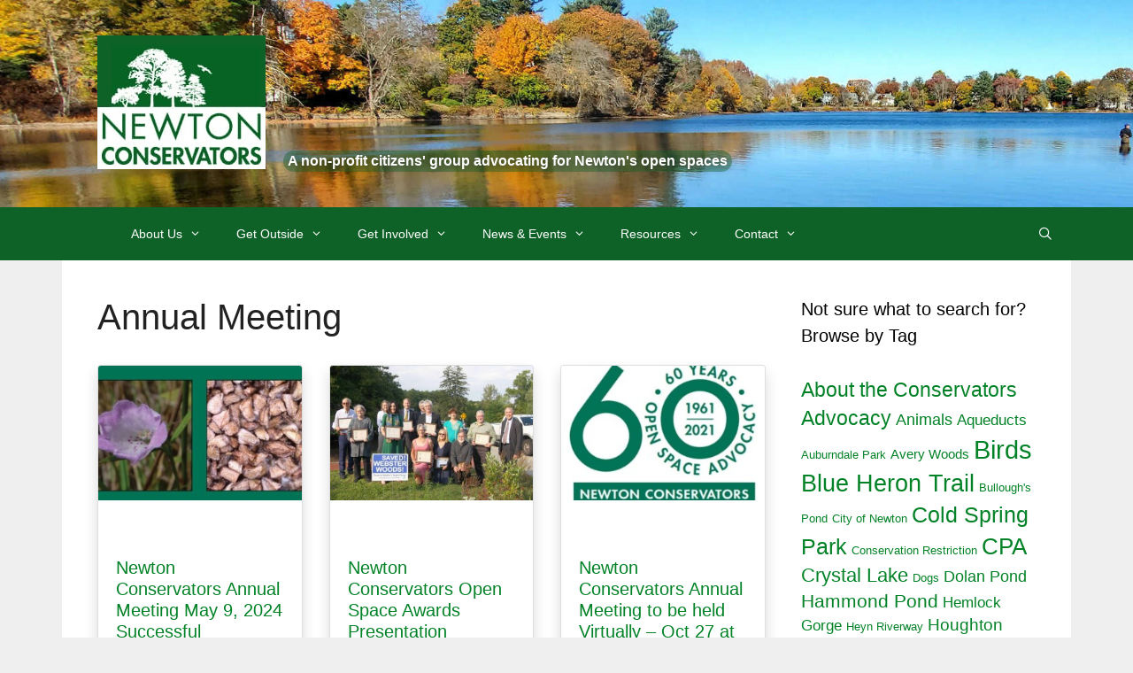

--- FILE ---
content_type: text/html; charset=UTF-8
request_url: https://newtonconservators.org/category/annual-meeting/
body_size: 21575
content:
<!DOCTYPE html>
<html lang="en-US">
<head>
	<meta charset="UTF-8">
	<meta name='robots' content='index, follow, max-image-preview:large, max-snippet:-1, max-video-preview:-1' />
<meta name="viewport" content="width=device-width, initial-scale=1">
	<!-- This site is optimized with the Yoast SEO plugin v26.6 - https://yoast.com/wordpress/plugins/seo/ -->
	<title>Annual Meeting Archives - Newton Conservators</title>
	<link rel="canonical" href="https://newtonconservators.org/category/annual-meeting/" />
	<link rel="next" href="https://newtonconservators.org/category/annual-meeting/page/2/" />
	<meta property="og:locale" content="en_US" />
	<meta property="og:type" content="article" />
	<meta property="og:title" content="Annual Meeting Archives - Newton Conservators" />
	<meta property="og:url" content="https://newtonconservators.org/category/annual-meeting/" />
	<meta property="og:site_name" content="Newton Conservators" />
	<meta name="twitter:card" content="summary_large_image" />
	<script type="application/ld+json" class="yoast-schema-graph">{"@context":"https://schema.org","@graph":[{"@type":"CollectionPage","@id":"https://newtonconservators.org/category/annual-meeting/","url":"https://newtonconservators.org/category/annual-meeting/","name":"Annual Meeting Archives - Newton Conservators","isPartOf":{"@id":"https://newtonconservators.org/#website"},"primaryImageOfPage":{"@id":"https://newtonconservators.org/category/annual-meeting/#primaryimage"},"image":{"@id":"https://newtonconservators.org/category/annual-meeting/#primaryimage"},"thumbnailUrl":"https://newtonconservators.org/wp-content/uploads/2024/04/2024_NC_Annual_Meeting_PhotoArray-1.jpg","breadcrumb":{"@id":"https://newtonconservators.org/category/annual-meeting/#breadcrumb"},"inLanguage":"en-US"},{"@type":"ImageObject","inLanguage":"en-US","@id":"https://newtonconservators.org/category/annual-meeting/#primaryimage","url":"https://newtonconservators.org/wp-content/uploads/2024/04/2024_NC_Annual_Meeting_PhotoArray-1.jpg","contentUrl":"https://newtonconservators.org/wp-content/uploads/2024/04/2024_NC_Annual_Meeting_PhotoArray-1.jpg","width":936,"height":468},{"@type":"BreadcrumbList","@id":"https://newtonconservators.org/category/annual-meeting/#breadcrumb","itemListElement":[{"@type":"ListItem","position":1,"name":"Home","item":"https://newtonconservators.org/"},{"@type":"ListItem","position":2,"name":"Annual Meeting"}]},{"@type":"WebSite","@id":"https://newtonconservators.org/#website","url":"https://newtonconservators.org/","name":"Newton Conservators","description":"A non-profit citizens&#039; group advocating for Newton&#039;s open spaces","publisher":{"@id":"https://newtonconservators.org/#organization"},"potentialAction":[{"@type":"SearchAction","target":{"@type":"EntryPoint","urlTemplate":"https://newtonconservators.org/?s={search_term_string}"},"query-input":{"@type":"PropertyValueSpecification","valueRequired":true,"valueName":"search_term_string"}}],"inLanguage":"en-US"},{"@type":"Organization","@id":"https://newtonconservators.org/#organization","name":"Newton Conservators","url":"https://newtonconservators.org/","logo":{"@type":"ImageObject","inLanguage":"en-US","@id":"https://newtonconservators.org/#/schema/logo/image/","url":"https://newtonconservators.org/wp-content/uploads/2018/10/nclogogreen.jpg","contentUrl":"https://newtonconservators.org/wp-content/uploads/2018/10/nclogogreen.jpg","width":190,"height":151,"caption":"Newton Conservators"},"image":{"@id":"https://newtonconservators.org/#/schema/logo/image/"},"sameAs":["https://www.facebook.com/NewtonConservators","https://www.instagram.com/newtonconservators/","https://www.youtube.com/channel/UCjTfS6jjmO6DB5gUS2Miv6w"]}]}</script>
	<!-- / Yoast SEO plugin. -->


<link rel='dns-prefetch' href='//use.fontawesome.com' />
<link rel="alternate" type="application/rss+xml" title="Newton Conservators &raquo; Feed" href="https://newtonconservators.org/feed/" />
<link rel="alternate" type="application/rss+xml" title="Newton Conservators &raquo; Comments Feed" href="https://newtonconservators.org/comments/feed/" />
<link rel="alternate" type="application/rss+xml" title="Newton Conservators &raquo; Annual Meeting Category Feed" href="https://newtonconservators.org/category/annual-meeting/feed/" />
<style id='wp-img-auto-sizes-contain-inline-css'>
img:is([sizes=auto i],[sizes^="auto," i]){contain-intrinsic-size:3000px 1500px}
/*# sourceURL=wp-img-auto-sizes-contain-inline-css */
</style>
<link rel='stylesheet' id='toolset_bootstrap_4-css' href='https://newtonconservators.org/wp-content/plugins/toolset-blocks/vendor/toolset/toolset-common/res/lib/bootstrap4/css/bootstrap.min.css?ver=4.5.3' media='screen' />
<link rel='stylesheet' id='toolset-maps-fixes-css' href='//newtonconservators.org/wp-content/plugins/toolset-maps/resources/css/toolset_maps_fixes.css?ver=2.2.1' media='all' />
<style id='wp-emoji-styles-inline-css'>

	img.wp-smiley, img.emoji {
		display: inline !important;
		border: none !important;
		box-shadow: none !important;
		height: 1em !important;
		width: 1em !important;
		margin: 0 0.07em !important;
		vertical-align: -0.1em !important;
		background: none !important;
		padding: 0 !important;
	}
/*# sourceURL=wp-emoji-styles-inline-css */
</style>
<link rel='stylesheet' id='wp-block-library-css' href='https://newtonconservators.org/wp-includes/css/dist/block-library/style.min.css?ver=50db7af60044bfe61d5984165e0a686c' media='all' />
<style id='global-styles-inline-css'>
:root{--wp--preset--aspect-ratio--square: 1;--wp--preset--aspect-ratio--4-3: 4/3;--wp--preset--aspect-ratio--3-4: 3/4;--wp--preset--aspect-ratio--3-2: 3/2;--wp--preset--aspect-ratio--2-3: 2/3;--wp--preset--aspect-ratio--16-9: 16/9;--wp--preset--aspect-ratio--9-16: 9/16;--wp--preset--color--black: #000000;--wp--preset--color--cyan-bluish-gray: #abb8c3;--wp--preset--color--white: #ffffff;--wp--preset--color--pale-pink: #f78da7;--wp--preset--color--vivid-red: #cf2e2e;--wp--preset--color--luminous-vivid-orange: #ff6900;--wp--preset--color--luminous-vivid-amber: #fcb900;--wp--preset--color--light-green-cyan: #7bdcb5;--wp--preset--color--vivid-green-cyan: #00d084;--wp--preset--color--pale-cyan-blue: #8ed1fc;--wp--preset--color--vivid-cyan-blue: #0693e3;--wp--preset--color--vivid-purple: #9b51e0;--wp--preset--color--contrast: var(--contrast);--wp--preset--color--contrast-2: var(--contrast-2);--wp--preset--color--contrast-3: var(--contrast-3);--wp--preset--color--base: var(--base);--wp--preset--color--base-2: var(--base-2);--wp--preset--color--base-3: var(--base-3);--wp--preset--color--accent: var(--accent);--wp--preset--gradient--vivid-cyan-blue-to-vivid-purple: linear-gradient(135deg,rgb(6,147,227) 0%,rgb(155,81,224) 100%);--wp--preset--gradient--light-green-cyan-to-vivid-green-cyan: linear-gradient(135deg,rgb(122,220,180) 0%,rgb(0,208,130) 100%);--wp--preset--gradient--luminous-vivid-amber-to-luminous-vivid-orange: linear-gradient(135deg,rgb(252,185,0) 0%,rgb(255,105,0) 100%);--wp--preset--gradient--luminous-vivid-orange-to-vivid-red: linear-gradient(135deg,rgb(255,105,0) 0%,rgb(207,46,46) 100%);--wp--preset--gradient--very-light-gray-to-cyan-bluish-gray: linear-gradient(135deg,rgb(238,238,238) 0%,rgb(169,184,195) 100%);--wp--preset--gradient--cool-to-warm-spectrum: linear-gradient(135deg,rgb(74,234,220) 0%,rgb(151,120,209) 20%,rgb(207,42,186) 40%,rgb(238,44,130) 60%,rgb(251,105,98) 80%,rgb(254,248,76) 100%);--wp--preset--gradient--blush-light-purple: linear-gradient(135deg,rgb(255,206,236) 0%,rgb(152,150,240) 100%);--wp--preset--gradient--blush-bordeaux: linear-gradient(135deg,rgb(254,205,165) 0%,rgb(254,45,45) 50%,rgb(107,0,62) 100%);--wp--preset--gradient--luminous-dusk: linear-gradient(135deg,rgb(255,203,112) 0%,rgb(199,81,192) 50%,rgb(65,88,208) 100%);--wp--preset--gradient--pale-ocean: linear-gradient(135deg,rgb(255,245,203) 0%,rgb(182,227,212) 50%,rgb(51,167,181) 100%);--wp--preset--gradient--electric-grass: linear-gradient(135deg,rgb(202,248,128) 0%,rgb(113,206,126) 100%);--wp--preset--gradient--midnight: linear-gradient(135deg,rgb(2,3,129) 0%,rgb(40,116,252) 100%);--wp--preset--font-size--small: 13px;--wp--preset--font-size--medium: 20px;--wp--preset--font-size--large: 36px;--wp--preset--font-size--x-large: 42px;--wp--preset--spacing--20: 0.44rem;--wp--preset--spacing--30: 0.67rem;--wp--preset--spacing--40: 1rem;--wp--preset--spacing--50: 1.5rem;--wp--preset--spacing--60: 2.25rem;--wp--preset--spacing--70: 3.38rem;--wp--preset--spacing--80: 5.06rem;--wp--preset--shadow--natural: 6px 6px 9px rgba(0, 0, 0, 0.2);--wp--preset--shadow--deep: 12px 12px 50px rgba(0, 0, 0, 0.4);--wp--preset--shadow--sharp: 6px 6px 0px rgba(0, 0, 0, 0.2);--wp--preset--shadow--outlined: 6px 6px 0px -3px rgb(255, 255, 255), 6px 6px rgb(0, 0, 0);--wp--preset--shadow--crisp: 6px 6px 0px rgb(0, 0, 0);}:where(.is-layout-flex){gap: 0.5em;}:where(.is-layout-grid){gap: 0.5em;}body .is-layout-flex{display: flex;}.is-layout-flex{flex-wrap: wrap;align-items: center;}.is-layout-flex > :is(*, div){margin: 0;}body .is-layout-grid{display: grid;}.is-layout-grid > :is(*, div){margin: 0;}:where(.wp-block-columns.is-layout-flex){gap: 2em;}:where(.wp-block-columns.is-layout-grid){gap: 2em;}:where(.wp-block-post-template.is-layout-flex){gap: 1.25em;}:where(.wp-block-post-template.is-layout-grid){gap: 1.25em;}.has-black-color{color: var(--wp--preset--color--black) !important;}.has-cyan-bluish-gray-color{color: var(--wp--preset--color--cyan-bluish-gray) !important;}.has-white-color{color: var(--wp--preset--color--white) !important;}.has-pale-pink-color{color: var(--wp--preset--color--pale-pink) !important;}.has-vivid-red-color{color: var(--wp--preset--color--vivid-red) !important;}.has-luminous-vivid-orange-color{color: var(--wp--preset--color--luminous-vivid-orange) !important;}.has-luminous-vivid-amber-color{color: var(--wp--preset--color--luminous-vivid-amber) !important;}.has-light-green-cyan-color{color: var(--wp--preset--color--light-green-cyan) !important;}.has-vivid-green-cyan-color{color: var(--wp--preset--color--vivid-green-cyan) !important;}.has-pale-cyan-blue-color{color: var(--wp--preset--color--pale-cyan-blue) !important;}.has-vivid-cyan-blue-color{color: var(--wp--preset--color--vivid-cyan-blue) !important;}.has-vivid-purple-color{color: var(--wp--preset--color--vivid-purple) !important;}.has-black-background-color{background-color: var(--wp--preset--color--black) !important;}.has-cyan-bluish-gray-background-color{background-color: var(--wp--preset--color--cyan-bluish-gray) !important;}.has-white-background-color{background-color: var(--wp--preset--color--white) !important;}.has-pale-pink-background-color{background-color: var(--wp--preset--color--pale-pink) !important;}.has-vivid-red-background-color{background-color: var(--wp--preset--color--vivid-red) !important;}.has-luminous-vivid-orange-background-color{background-color: var(--wp--preset--color--luminous-vivid-orange) !important;}.has-luminous-vivid-amber-background-color{background-color: var(--wp--preset--color--luminous-vivid-amber) !important;}.has-light-green-cyan-background-color{background-color: var(--wp--preset--color--light-green-cyan) !important;}.has-vivid-green-cyan-background-color{background-color: var(--wp--preset--color--vivid-green-cyan) !important;}.has-pale-cyan-blue-background-color{background-color: var(--wp--preset--color--pale-cyan-blue) !important;}.has-vivid-cyan-blue-background-color{background-color: var(--wp--preset--color--vivid-cyan-blue) !important;}.has-vivid-purple-background-color{background-color: var(--wp--preset--color--vivid-purple) !important;}.has-black-border-color{border-color: var(--wp--preset--color--black) !important;}.has-cyan-bluish-gray-border-color{border-color: var(--wp--preset--color--cyan-bluish-gray) !important;}.has-white-border-color{border-color: var(--wp--preset--color--white) !important;}.has-pale-pink-border-color{border-color: var(--wp--preset--color--pale-pink) !important;}.has-vivid-red-border-color{border-color: var(--wp--preset--color--vivid-red) !important;}.has-luminous-vivid-orange-border-color{border-color: var(--wp--preset--color--luminous-vivid-orange) !important;}.has-luminous-vivid-amber-border-color{border-color: var(--wp--preset--color--luminous-vivid-amber) !important;}.has-light-green-cyan-border-color{border-color: var(--wp--preset--color--light-green-cyan) !important;}.has-vivid-green-cyan-border-color{border-color: var(--wp--preset--color--vivid-green-cyan) !important;}.has-pale-cyan-blue-border-color{border-color: var(--wp--preset--color--pale-cyan-blue) !important;}.has-vivid-cyan-blue-border-color{border-color: var(--wp--preset--color--vivid-cyan-blue) !important;}.has-vivid-purple-border-color{border-color: var(--wp--preset--color--vivid-purple) !important;}.has-vivid-cyan-blue-to-vivid-purple-gradient-background{background: var(--wp--preset--gradient--vivid-cyan-blue-to-vivid-purple) !important;}.has-light-green-cyan-to-vivid-green-cyan-gradient-background{background: var(--wp--preset--gradient--light-green-cyan-to-vivid-green-cyan) !important;}.has-luminous-vivid-amber-to-luminous-vivid-orange-gradient-background{background: var(--wp--preset--gradient--luminous-vivid-amber-to-luminous-vivid-orange) !important;}.has-luminous-vivid-orange-to-vivid-red-gradient-background{background: var(--wp--preset--gradient--luminous-vivid-orange-to-vivid-red) !important;}.has-very-light-gray-to-cyan-bluish-gray-gradient-background{background: var(--wp--preset--gradient--very-light-gray-to-cyan-bluish-gray) !important;}.has-cool-to-warm-spectrum-gradient-background{background: var(--wp--preset--gradient--cool-to-warm-spectrum) !important;}.has-blush-light-purple-gradient-background{background: var(--wp--preset--gradient--blush-light-purple) !important;}.has-blush-bordeaux-gradient-background{background: var(--wp--preset--gradient--blush-bordeaux) !important;}.has-luminous-dusk-gradient-background{background: var(--wp--preset--gradient--luminous-dusk) !important;}.has-pale-ocean-gradient-background{background: var(--wp--preset--gradient--pale-ocean) !important;}.has-electric-grass-gradient-background{background: var(--wp--preset--gradient--electric-grass) !important;}.has-midnight-gradient-background{background: var(--wp--preset--gradient--midnight) !important;}.has-small-font-size{font-size: var(--wp--preset--font-size--small) !important;}.has-medium-font-size{font-size: var(--wp--preset--font-size--medium) !important;}.has-large-font-size{font-size: var(--wp--preset--font-size--large) !important;}.has-x-large-font-size{font-size: var(--wp--preset--font-size--x-large) !important;}
/*# sourceURL=global-styles-inline-css */
</style>

<style id='classic-theme-styles-inline-css'>
/*! This file is auto-generated */
.wp-block-button__link{color:#fff;background-color:#32373c;border-radius:9999px;box-shadow:none;text-decoration:none;padding:calc(.667em + 2px) calc(1.333em + 2px);font-size:1.125em}.wp-block-file__button{background:#32373c;color:#fff;text-decoration:none}
/*# sourceURL=/wp-includes/css/classic-themes.min.css */
</style>
<link rel='stylesheet' id='wp-components-css' href='https://newtonconservators.org/wp-includes/css/dist/components/style.min.css?ver=50db7af60044bfe61d5984165e0a686c' media='all' />
<link rel='stylesheet' id='wp-preferences-css' href='https://newtonconservators.org/wp-includes/css/dist/preferences/style.min.css?ver=50db7af60044bfe61d5984165e0a686c' media='all' />
<link rel='stylesheet' id='wp-block-editor-css' href='https://newtonconservators.org/wp-includes/css/dist/block-editor/style.min.css?ver=50db7af60044bfe61d5984165e0a686c' media='all' />
<link rel='stylesheet' id='popup-maker-block-library-style-css' href='https://newtonconservators.org/wp-content/plugins/popup-maker/dist/packages/block-library-style.css?ver=dbea705cfafe089d65f1' media='all' />
<link rel='stylesheet' id='mediaelement-css' href='https://newtonconservators.org/wp-includes/js/mediaelement/mediaelementplayer-legacy.min.css?ver=4.2.17' media='all' />
<link rel='stylesheet' id='wp-mediaelement-css' href='https://newtonconservators.org/wp-includes/js/mediaelement/wp-mediaelement.min.css?ver=50db7af60044bfe61d5984165e0a686c' media='all' />
<link rel='stylesheet' id='view_editor_gutenberg_frontend_assets-css' href='https://newtonconservators.org/wp-content/plugins/toolset-blocks/public/css/views-frontend.css?ver=3.6.21' media='all' />
<style id='view_editor_gutenberg_frontend_assets-inline-css'>
.wpv-sort-list-dropdown.wpv-sort-list-dropdown-style-default > span.wpv-sort-list,.wpv-sort-list-dropdown.wpv-sort-list-dropdown-style-default .wpv-sort-list-item {border-color: #cdcdcd;}.wpv-sort-list-dropdown.wpv-sort-list-dropdown-style-default .wpv-sort-list-item a {color: #444;background-color: #fff;}.wpv-sort-list-dropdown.wpv-sort-list-dropdown-style-default a:hover,.wpv-sort-list-dropdown.wpv-sort-list-dropdown-style-default a:focus {color: #000;background-color: #eee;}.wpv-sort-list-dropdown.wpv-sort-list-dropdown-style-default .wpv-sort-list-item.wpv-sort-list-current a {color: #000;background-color: #eee;}
.wpv-sort-list-dropdown.wpv-sort-list-dropdown-style-default > span.wpv-sort-list,.wpv-sort-list-dropdown.wpv-sort-list-dropdown-style-default .wpv-sort-list-item {border-color: #cdcdcd;}.wpv-sort-list-dropdown.wpv-sort-list-dropdown-style-default .wpv-sort-list-item a {color: #444;background-color: #fff;}.wpv-sort-list-dropdown.wpv-sort-list-dropdown-style-default a:hover,.wpv-sort-list-dropdown.wpv-sort-list-dropdown-style-default a:focus {color: #000;background-color: #eee;}.wpv-sort-list-dropdown.wpv-sort-list-dropdown-style-default .wpv-sort-list-item.wpv-sort-list-current a {color: #000;background-color: #eee;}.wpv-sort-list-dropdown.wpv-sort-list-dropdown-style-grey > span.wpv-sort-list,.wpv-sort-list-dropdown.wpv-sort-list-dropdown-style-grey .wpv-sort-list-item {border-color: #cdcdcd;}.wpv-sort-list-dropdown.wpv-sort-list-dropdown-style-grey .wpv-sort-list-item a {color: #444;background-color: #eeeeee;}.wpv-sort-list-dropdown.wpv-sort-list-dropdown-style-grey a:hover,.wpv-sort-list-dropdown.wpv-sort-list-dropdown-style-grey a:focus {color: #000;background-color: #e5e5e5;}.wpv-sort-list-dropdown.wpv-sort-list-dropdown-style-grey .wpv-sort-list-item.wpv-sort-list-current a {color: #000;background-color: #e5e5e5;}
.wpv-sort-list-dropdown.wpv-sort-list-dropdown-style-default > span.wpv-sort-list,.wpv-sort-list-dropdown.wpv-sort-list-dropdown-style-default .wpv-sort-list-item {border-color: #cdcdcd;}.wpv-sort-list-dropdown.wpv-sort-list-dropdown-style-default .wpv-sort-list-item a {color: #444;background-color: #fff;}.wpv-sort-list-dropdown.wpv-sort-list-dropdown-style-default a:hover,.wpv-sort-list-dropdown.wpv-sort-list-dropdown-style-default a:focus {color: #000;background-color: #eee;}.wpv-sort-list-dropdown.wpv-sort-list-dropdown-style-default .wpv-sort-list-item.wpv-sort-list-current a {color: #000;background-color: #eee;}.wpv-sort-list-dropdown.wpv-sort-list-dropdown-style-grey > span.wpv-sort-list,.wpv-sort-list-dropdown.wpv-sort-list-dropdown-style-grey .wpv-sort-list-item {border-color: #cdcdcd;}.wpv-sort-list-dropdown.wpv-sort-list-dropdown-style-grey .wpv-sort-list-item a {color: #444;background-color: #eeeeee;}.wpv-sort-list-dropdown.wpv-sort-list-dropdown-style-grey a:hover,.wpv-sort-list-dropdown.wpv-sort-list-dropdown-style-grey a:focus {color: #000;background-color: #e5e5e5;}.wpv-sort-list-dropdown.wpv-sort-list-dropdown-style-grey .wpv-sort-list-item.wpv-sort-list-current a {color: #000;background-color: #e5e5e5;}.wpv-sort-list-dropdown.wpv-sort-list-dropdown-style-blue > span.wpv-sort-list,.wpv-sort-list-dropdown.wpv-sort-list-dropdown-style-blue .wpv-sort-list-item {border-color: #0099cc;}.wpv-sort-list-dropdown.wpv-sort-list-dropdown-style-blue .wpv-sort-list-item a {color: #444;background-color: #cbddeb;}.wpv-sort-list-dropdown.wpv-sort-list-dropdown-style-blue a:hover,.wpv-sort-list-dropdown.wpv-sort-list-dropdown-style-blue a:focus {color: #000;background-color: #95bedd;}.wpv-sort-list-dropdown.wpv-sort-list-dropdown-style-blue .wpv-sort-list-item.wpv-sort-list-current a {color: #000;background-color: #95bedd;}
/*# sourceURL=view_editor_gutenberg_frontend_assets-inline-css */
</style>
<style id='font-awesome-svg-styles-default-inline-css'>
.svg-inline--fa {
  display: inline-block;
  height: 1em;
  overflow: visible;
  vertical-align: -.125em;
}
/*# sourceURL=font-awesome-svg-styles-default-inline-css */
</style>
<link rel='stylesheet' id='font-awesome-svg-styles-css' href='https://newtonconservators.org/wp-content/uploads/font-awesome/v7.1.0/css/svg-with-js.css' media='all' />
<style id='font-awesome-svg-styles-inline-css'>
   .wp-block-font-awesome-icon svg::before,
   .wp-rich-text-font-awesome-icon svg::before {content: unset;}
/*# sourceURL=font-awesome-svg-styles-inline-css */
</style>
<link rel='stylesheet' id='events-manager-css' href='https://newtonconservators.org/wp-content/plugins/events-manager/includes/css/events-manager.min.css?ver=7.2.3.1' media='all' />
<style id='events-manager-inline-css'>
body .em { --font-family : inherit; --font-weight : inherit; --font-size : 1em; --line-height : inherit; }
/*# sourceURL=events-manager-inline-css */
</style>
<link rel='stylesheet' id='responsive-lightbox-swipebox-css' href='https://newtonconservators.org/wp-content/plugins/responsive-lightbox/assets/swipebox/swipebox.min.css?ver=1.5.2' media='all' />
<link rel='stylesheet' id='generate-style-grid-css' href='https://newtonconservators.org/wp-content/themes/generatepress/assets/css/unsemantic-grid.min.css?ver=3.6.1' media='all' />
<link rel='stylesheet' id='generate-style-css' href='https://newtonconservators.org/wp-content/themes/generatepress/assets/css/style.min.css?ver=3.6.1' media='all' />
<style id='generate-style-inline-css'>
.resize-featured-image .post-image img {width: 150px;height: 150px;-o-object-fit: cover;object-fit: cover;}
body{background-color:#efefef;color:#3a3a3a;}a{color:#028226;}a:hover, a:focus, a:active{color:#000000;}body .grid-container{max-width:1140px;}.wp-block-group__inner-container{max-width:1140px;margin-left:auto;margin-right:auto;}.generate-back-to-top{font-size:20px;border-radius:3px;position:fixed;bottom:30px;right:30px;line-height:40px;width:40px;text-align:center;z-index:10;transition:opacity 300ms ease-in-out;opacity:0.1;transform:translateY(1000px);}.generate-back-to-top__show{opacity:1;transform:translateY(0);}.navigation-search{position:absolute;left:-99999px;pointer-events:none;visibility:hidden;z-index:20;width:100%;top:0;transition:opacity 100ms ease-in-out;opacity:0;}.navigation-search.nav-search-active{left:0;right:0;pointer-events:auto;visibility:visible;opacity:1;}.navigation-search input[type="search"]{outline:0;border:0;vertical-align:bottom;line-height:1;opacity:0.9;width:100%;z-index:20;border-radius:0;-webkit-appearance:none;height:60px;}.navigation-search input::-ms-clear{display:none;width:0;height:0;}.navigation-search input::-ms-reveal{display:none;width:0;height:0;}.navigation-search input::-webkit-search-decoration, .navigation-search input::-webkit-search-cancel-button, .navigation-search input::-webkit-search-results-button, .navigation-search input::-webkit-search-results-decoration{display:none;}.main-navigation li.search-item{z-index:21;}li.search-item.active{transition:opacity 100ms ease-in-out;}.nav-left-sidebar .main-navigation li.search-item.active,.nav-right-sidebar .main-navigation li.search-item.active{width:auto;display:inline-block;float:right;}.gen-sidebar-nav .navigation-search{top:auto;bottom:0;}.dropdown-click .main-navigation ul ul{display:none;visibility:hidden;}.dropdown-click .main-navigation ul ul ul.toggled-on{left:0;top:auto;position:relative;box-shadow:none;border-bottom:1px solid rgba(0,0,0,0.05);}.dropdown-click .main-navigation ul ul li:last-child > ul.toggled-on{border-bottom:0;}.dropdown-click .main-navigation ul.toggled-on, .dropdown-click .main-navigation ul li.sfHover > ul.toggled-on{display:block;left:auto;right:auto;opacity:1;visibility:visible;pointer-events:auto;height:auto;overflow:visible;float:none;}.dropdown-click .main-navigation.sub-menu-left .sub-menu.toggled-on, .dropdown-click .main-navigation.sub-menu-left ul li.sfHover > ul.toggled-on{right:0;}.dropdown-click nav ul ul ul{background-color:transparent;}.dropdown-click .widget-area .main-navigation ul ul{top:auto;position:absolute;float:none;width:100%;left:-99999px;}.dropdown-click .widget-area .main-navigation ul ul.toggled-on{position:relative;left:0;right:0;}.dropdown-click .widget-area.sidebar .main-navigation ul li.sfHover ul, .dropdown-click .widget-area.sidebar .main-navigation ul li:hover ul{right:0;left:0;}.dropdown-click .sfHover > a > .dropdown-menu-toggle > .gp-icon svg{transform:rotate(180deg);}.menu-item-has-children  .dropdown-menu-toggle[role="presentation"]{pointer-events:none;}:root{--contrast:#222222;--contrast-2:#575760;--contrast-3:#b2b2be;--base:#f0f0f0;--base-2:#f7f8f9;--base-3:#ffffff;--accent:#1e73be;}:root .has-contrast-color{color:var(--contrast);}:root .has-contrast-background-color{background-color:var(--contrast);}:root .has-contrast-2-color{color:var(--contrast-2);}:root .has-contrast-2-background-color{background-color:var(--contrast-2);}:root .has-contrast-3-color{color:var(--contrast-3);}:root .has-contrast-3-background-color{background-color:var(--contrast-3);}:root .has-base-color{color:var(--base);}:root .has-base-background-color{background-color:var(--base);}:root .has-base-2-color{color:var(--base-2);}:root .has-base-2-background-color{background-color:var(--base-2);}:root .has-base-3-color{color:var(--base-3);}:root .has-base-3-background-color{background-color:var(--base-3);}:root .has-accent-color{color:var(--accent);}:root .has-accent-background-color{background-color:var(--accent);}body, button, input, select, textarea{font-family:Arial, Helvetica, sans-serif;font-size:16px;}body{line-height:1.4;}.entry-content > [class*="wp-block-"]:not(:last-child):not(.wp-block-heading){margin-bottom:1.5em;}.main-title{font-size:45px;}.site-description{font-weight:600;font-size:16px;}.main-navigation a, .menu-toggle{font-size:14px;}.main-navigation .main-nav ul ul li a{font-size:13px;}.sidebar .widget, .footer-widgets .widget{font-size:17px;}h1{font-weight:300;font-size:40px;}h2{font-weight:300;font-size:30px;}h3{font-size:20px;}h4{font-weight:600;font-size:inherit;}h5{font-size:inherit;}@media (max-width:768px){.main-title{font-size:30px;}h1{font-size:30px;}h2{font-size:25px;}}.top-bar{background-color:#636363;color:#ffffff;}.top-bar a{color:#ffffff;}.top-bar a:hover{color:#303030;}.site-header{background-color:#ffffff;color:#3a3a3a;}.site-header a{color:#3a3a3a;}.main-title a,.main-title a:hover{color:#ffffff;}.site-description{color:#ffffff;}.main-navigation,.main-navigation ul ul{background-color:#0f6227;}.main-navigation .main-nav ul li a, .main-navigation .menu-toggle, .main-navigation .menu-bar-items{color:#ffffff;}.main-navigation .main-nav ul li:not([class*="current-menu-"]):hover > a, .main-navigation .main-nav ul li:not([class*="current-menu-"]):focus > a, .main-navigation .main-nav ul li.sfHover:not([class*="current-menu-"]) > a, .main-navigation .menu-bar-item:hover > a, .main-navigation .menu-bar-item.sfHover > a{color:#ffffff;background-color:#028226;}button.menu-toggle:hover,button.menu-toggle:focus,.main-navigation .mobile-bar-items a,.main-navigation .mobile-bar-items a:hover,.main-navigation .mobile-bar-items a:focus{color:#ffffff;}.main-navigation .main-nav ul li[class*="current-menu-"] > a{color:#ffffff;background-color:#028226;}.navigation-search input[type="search"],.navigation-search input[type="search"]:active, .navigation-search input[type="search"]:focus, .main-navigation .main-nav ul li.search-item.active > a, .main-navigation .menu-bar-items .search-item.active > a{color:#ffffff;background-color:#028226;}.main-navigation ul ul{background-color:#0f6227;}.main-navigation .main-nav ul ul li a{color:#ffffff;}.main-navigation .main-nav ul ul li:not([class*="current-menu-"]):hover > a,.main-navigation .main-nav ul ul li:not([class*="current-menu-"]):focus > a, .main-navigation .main-nav ul ul li.sfHover:not([class*="current-menu-"]) > a{color:#ffffff;background-color:#028226;}.main-navigation .main-nav ul ul li[class*="current-menu-"] > a{color:#ffffff;background-color:#028226;}.separate-containers .inside-article, .separate-containers .comments-area, .separate-containers .page-header, .one-container .container, .separate-containers .paging-navigation, .inside-page-header{background-color:#ffffff;}.entry-meta{color:#595959;}.entry-meta a{color:#595959;}.entry-meta a:hover{color:#222222;}h1{color:#222222;}h2{color:#222222;}h3{color:#222222;}.sidebar .widget{background-color:#ffffff;}.sidebar .widget .widget-title{color:#000000;}.footer-widgets{background-color:#efefef;}.footer-widgets .widget-title{color:#000000;}.site-info{color:#ffffff;background-color:#222222;}.site-info a{color:#ffffff;}.site-info a:hover{color:#606060;}.footer-bar .widget_nav_menu .current-menu-item a{color:#606060;}input[type="text"],input[type="email"],input[type="url"],input[type="password"],input[type="search"],input[type="tel"],input[type="number"],textarea,select{color:#666666;background-color:#fafafa;border-color:#cccccc;}input[type="text"]:focus,input[type="email"]:focus,input[type="url"]:focus,input[type="password"]:focus,input[type="search"]:focus,input[type="tel"]:focus,input[type="number"]:focus,textarea:focus,select:focus{color:#0f6227;background-color:#ffffff;border-color:#bfbfbf;}button,html input[type="button"],input[type="reset"],input[type="submit"],a.button,a.wp-block-button__link:not(.has-background){color:#ffffff;background-color:#0f6227;}button:hover,html input[type="button"]:hover,input[type="reset"]:hover,input[type="submit"]:hover,a.button:hover,button:focus,html input[type="button"]:focus,input[type="reset"]:focus,input[type="submit"]:focus,a.button:focus,a.wp-block-button__link:not(.has-background):active,a.wp-block-button__link:not(.has-background):focus,a.wp-block-button__link:not(.has-background):hover{color:#ffffff;background-color:#028226;}a.generate-back-to-top{background-color:rgba( 0,0,0,0.4 );color:#ffffff;}a.generate-back-to-top:hover,a.generate-back-to-top:focus{background-color:rgba( 0,0,0,0.6 );color:#ffffff;}:root{--gp-search-modal-bg-color:var(--base-3);--gp-search-modal-text-color:var(--contrast);--gp-search-modal-overlay-bg-color:rgba(0,0,0,0.2);}@media (max-width: 768px){.main-navigation .menu-bar-item:hover > a, .main-navigation .menu-bar-item.sfHover > a{background:none;color:#ffffff;}}.inside-top-bar{padding:10px;}.inside-header{padding:40px;}.site-main .wp-block-group__inner-container{padding:40px;}.entry-content .alignwide, body:not(.no-sidebar) .entry-content .alignfull{margin-left:-40px;width:calc(100% + 80px);max-width:calc(100% + 80px);}.rtl .menu-item-has-children .dropdown-menu-toggle{padding-left:20px;}.rtl .main-navigation .main-nav ul li.menu-item-has-children > a{padding-right:20px;}.site-info{padding:20px;}@media (max-width:768px){.separate-containers .inside-article, .separate-containers .comments-area, .separate-containers .page-header, .separate-containers .paging-navigation, .one-container .site-content, .inside-page-header{padding:30px;}.site-main .wp-block-group__inner-container{padding:30px;}.site-info{padding-right:10px;padding-left:10px;}.entry-content .alignwide, body:not(.no-sidebar) .entry-content .alignfull{margin-left:-30px;width:calc(100% + 60px);max-width:calc(100% + 60px);}}.one-container .sidebar .widget{padding:0px;}@media (max-width: 768px){.main-navigation .menu-toggle,.main-navigation .mobile-bar-items,.sidebar-nav-mobile:not(#sticky-placeholder){display:block;}.main-navigation ul,.gen-sidebar-nav{display:none;}[class*="nav-float-"] .site-header .inside-header > *{float:none;clear:both;}}
.site-header{background-image:url('https://newtonconservators.org/wp-content/uploads/2024/10/20241027_140244-banner-2025-winter-2.jpg');background-repeat:no-repeat;background-size:cover;}
.dynamic-author-image-rounded{border-radius:100%;}.dynamic-featured-image, .dynamic-author-image{vertical-align:middle;}.one-container.blog .dynamic-content-template:not(:last-child), .one-container.archive .dynamic-content-template:not(:last-child){padding-bottom:0px;}.dynamic-entry-excerpt > p:last-child{margin-bottom:0px;}
.main-navigation.toggled .main-nav > ul{background-color: #0f6227}
.navigation-branding .main-title{font-weight:bold;text-transform:none;font-size:45px;}@media (max-width: 768px){.navigation-branding .main-title{font-size:30px;}}
/*# sourceURL=generate-style-inline-css */
</style>
<link rel='stylesheet' id='generate-mobile-style-css' href='https://newtonconservators.org/wp-content/themes/generatepress/assets/css/mobile.min.css?ver=3.6.1' media='all' />
<link rel='stylesheet' id='generate-font-icons-css' href='https://newtonconservators.org/wp-content/themes/generatepress/assets/css/components/font-icons.min.css?ver=3.6.1' media='all' />
<link rel='stylesheet' id='font-awesome-official-css' href='https://use.fontawesome.com/releases/v7.1.0/css/all.css' media='all' integrity="sha384-YgSbYtJcfPnMV/aJ0UdQk84ctht/ckX0MrfQwxOhw43RMBw2WSaDSMVh4gQwLdE4" crossorigin="anonymous" />
<link rel='stylesheet' id='generate-blog-images-css' href='https://newtonconservators.org/wp-content/plugins/gp-premium/blog/functions/css/featured-images.min.css?ver=2.5.5' media='all' />
<link rel='stylesheet' id='generate-navigation-branding-css' href='https://newtonconservators.org/wp-content/plugins/gp-premium/menu-plus/functions/css/navigation-branding.min.css?ver=2.5.5' media='all' />
<style id='generate-navigation-branding-inline-css'>
@media (max-width: 768px){.site-header, #site-navigation, #sticky-navigation{display:none !important;opacity:0.0;}#mobile-header{display:block !important;width:100% !important;}#mobile-header .main-nav > ul{display:none;}#mobile-header.toggled .main-nav > ul, #mobile-header .menu-toggle, #mobile-header .mobile-bar-items{display:block;}#mobile-header .main-nav{-ms-flex:0 0 100%;flex:0 0 100%;-webkit-box-ordinal-group:5;-ms-flex-order:4;order:4;}}.navigation-branding img, .site-logo.mobile-header-logo img{height:60px;width:auto;}.navigation-branding .main-title{line-height:60px;}@media (max-width: 1150px){#site-navigation .navigation-branding, #sticky-navigation .navigation-branding{margin-left:10px;}}@media (max-width: 768px){.main-navigation:not(.slideout-navigation) .main-nav{-ms-flex:0 0 100%;flex:0 0 100%;}.main-navigation:not(.slideout-navigation) .inside-navigation{-ms-flex-wrap:wrap;flex-wrap:wrap;display:-webkit-box;display:-ms-flexbox;display:flex;}.nav-aligned-center .navigation-branding, .nav-aligned-left .navigation-branding{margin-right:auto;}.nav-aligned-center  .main-navigation.has-branding:not(.slideout-navigation) .inside-navigation .main-nav,.nav-aligned-center  .main-navigation.has-sticky-branding.navigation-stick .inside-navigation .main-nav,.nav-aligned-left  .main-navigation.has-branding:not(.slideout-navigation) .inside-navigation .main-nav,.nav-aligned-left  .main-navigation.has-sticky-branding.navigation-stick .inside-navigation .main-nav{margin-right:0px;}}
/*# sourceURL=generate-navigation-branding-inline-css */
</style>
<script src="https://newtonconservators.org/wp-content/plugins/toolset-blocks/vendor/toolset/common-es/public/toolset-common-es-frontend.js?ver=175000" id="toolset-common-es-frontend-js"></script>
<script data-cfasync="false" src="https://newtonconservators.org/wp-includes/js/jquery/jquery.min.js?ver=3.7.1" id="jquery-core-js"></script>
<script src="https://newtonconservators.org/wp-includes/js/jquery/jquery-migrate.min.js?ver=3.4.1" id="jquery-migrate-js"></script>
<script src="https://newtonconservators.org/wp-includes/js/jquery/ui/core.min.js?ver=1.13.3" id="jquery-ui-core-js"></script>
<script src="https://newtonconservators.org/wp-includes/js/jquery/ui/mouse.min.js?ver=1.13.3" id="jquery-ui-mouse-js"></script>
<script src="https://newtonconservators.org/wp-includes/js/jquery/ui/sortable.min.js?ver=1.13.3" id="jquery-ui-sortable-js"></script>
<script src="https://newtonconservators.org/wp-includes/js/jquery/ui/datepicker.min.js?ver=1.13.3" id="jquery-ui-datepicker-js"></script>
<script id="jquery-ui-datepicker-js-after">
jQuery(function(jQuery){jQuery.datepicker.setDefaults({"closeText":"Close","currentText":"Today","monthNames":["January","February","March","April","May","June","July","August","September","October","November","December"],"monthNamesShort":["Jan","Feb","Mar","Apr","May","Jun","Jul","Aug","Sep","Oct","Nov","Dec"],"nextText":"Next","prevText":"Previous","dayNames":["Sunday","Monday","Tuesday","Wednesday","Thursday","Friday","Saturday"],"dayNamesShort":["Sun","Mon","Tue","Wed","Thu","Fri","Sat"],"dayNamesMin":["S","M","T","W","T","F","S"],"dateFormat":"MM d, yy","firstDay":0,"isRTL":false});});
//# sourceURL=jquery-ui-datepicker-js-after
</script>
<script src="https://newtonconservators.org/wp-includes/js/jquery/ui/resizable.min.js?ver=1.13.3" id="jquery-ui-resizable-js"></script>
<script src="https://newtonconservators.org/wp-includes/js/jquery/ui/draggable.min.js?ver=1.13.3" id="jquery-ui-draggable-js"></script>
<script src="https://newtonconservators.org/wp-includes/js/jquery/ui/controlgroup.min.js?ver=1.13.3" id="jquery-ui-controlgroup-js"></script>
<script src="https://newtonconservators.org/wp-includes/js/jquery/ui/checkboxradio.min.js?ver=1.13.3" id="jquery-ui-checkboxradio-js"></script>
<script src="https://newtonconservators.org/wp-includes/js/jquery/ui/button.min.js?ver=1.13.3" id="jquery-ui-button-js"></script>
<script src="https://newtonconservators.org/wp-includes/js/jquery/ui/dialog.min.js?ver=1.13.3" id="jquery-ui-dialog-js"></script>
<script id="events-manager-js-extra">
var EM = {"ajaxurl":"https://newtonconservators.org/wp-admin/admin-ajax.php","locationajaxurl":"https://newtonconservators.org/wp-admin/admin-ajax.php?action=locations_search","firstDay":"0","locale":"en","dateFormat":"yy-mm-dd","ui_css":"https://newtonconservators.org/wp-content/plugins/events-manager/includes/css/jquery-ui/build.min.css","show24hours":"0","is_ssl":"1","autocomplete_limit":"10","calendar":{"breakpoints":{"small":560,"medium":908,"large":false},"month_format":"M Y"},"phone":"","datepicker":{"format":"m/d/Y"},"search":{"breakpoints":{"small":650,"medium":850,"full":false}},"url":"https://newtonconservators.org/wp-content/plugins/events-manager","assets":{"input.em-uploader":{"js":{"em-uploader":{"url":"https://newtonconservators.org/wp-content/plugins/events-manager/includes/js/em-uploader.js?v=7.2.3.1","event":"em_uploader_ready"}}},".em-event-editor":{"js":{"event-editor":{"url":"https://newtonconservators.org/wp-content/plugins/events-manager/includes/js/events-manager-event-editor.js?v=7.2.3.1","event":"em_event_editor_ready"}},"css":{"event-editor":"https://newtonconservators.org/wp-content/plugins/events-manager/includes/css/events-manager-event-editor.min.css?v=7.2.3.1"}},".em-recurrence-sets, .em-timezone":{"js":{"luxon":{"url":"luxon/luxon.js?v=7.2.3.1","event":"em_luxon_ready"}}},".em-booking-form, #em-booking-form, .em-booking-recurring, .em-event-booking-form":{"js":{"em-bookings":{"url":"https://newtonconservators.org/wp-content/plugins/events-manager/includes/js/bookingsform.js?v=7.2.3.1","event":"em_booking_form_js_loaded"}}},"#em-opt-archetypes":{"js":{"archetypes":"https://newtonconservators.org/wp-content/plugins/events-manager/includes/js/admin-archetype-editor.js?v=7.2.3.1","archetypes_ms":"https://newtonconservators.org/wp-content/plugins/events-manager/includes/js/admin-archetypes.js?v=7.2.3.1","qs":"qs/qs.js?v=7.2.3.1"}}},"cached":"1","google_maps_api":"AIzaSyAIE72eERQBnvBN5zNfRgWgAuMNeaNSX-k","bookingInProgress":"Please wait while the booking is being submitted.","tickets_save":"Save Ticket","bookingajaxurl":"https://newtonconservators.org/wp-admin/admin-ajax.php","bookings_export_save":"Export Bookings","bookings_settings_save":"Save Settings","booking_delete":"Are you sure you want to delete?","booking_offset":"30","bookings":{"submit_button":{"text":{"default":"Send your booking","free":"Send your booking","payment":"Send your booking","processing":"Processing ..."}},"update_listener":""},"bb_full":"Sold Out","bb_book":"Book Now","bb_booking":"Booking...","bb_booked":"Booking Submitted","bb_error":"Booking Error. Try again?","bb_cancel":"Cancel","bb_canceling":"Canceling...","bb_cancelled":"Cancelled","bb_cancel_error":"Cancellation Error. Try again?","txt_search":"Search","txt_searching":"Searching...","txt_loading":"Loading..."};
//# sourceURL=events-manager-js-extra
</script>
<script src="https://newtonconservators.org/wp-content/plugins/events-manager/includes/js/events-manager.js?ver=7.2.3.1" id="events-manager-js"></script>
<script src="https://newtonconservators.org/wp-content/plugins/responsive-lightbox/assets/infinitescroll/infinite-scroll.pkgd.min.js?ver=4.0.1" id="responsive-lightbox-infinite-scroll-js"></script>
<link rel="https://api.w.org/" href="https://newtonconservators.org/wp-json/" /><link rel="alternate" title="JSON" type="application/json" href="https://newtonconservators.org/wp-json/wp/v2/categories/83" /><link rel="EditURI" type="application/rsd+xml" title="RSD" href="https://newtonconservators.org/xmlrpc.php?rsd" />

<style type="text/css" id="simple-css-output">.site-description { background-color:rgba(15, 98, 39, 0.4); text-shadow:0.5px 0.5px 10px #333; border-radius:20px; padding-left:5px; padding-right:5px;}@media (min-width:769px) { .site-branding { display: inline-block; padding-top:130px; } .site-logo { float: left; margin-right: 20px; }}@media (min-width:900px) { .not-mobile {display:block;}}@media (max-width:899px) { .not-mobile {display:none;}}.main-navigation ul ul { width: 200px;}.bigicon {font-size:36px;color:#0F6227;}.bg-light-green {background-color:rgba(15, 98, 39, 0.1);}h1 {font-size:40px;}.text-center {text-align:center;}.bottom-pad {padding-bottom:30px;}.margin-bottom {margin-bottom:30px;}.article-link {margin-bottom:20px;}.newsletter-list-item {margin-bottom:20px;}.property-header {width:100%;color:#ffffff;background-color:#028226;}.property-number {display:inline-block;float:left;padding-left:10px;padding-right:10px;background-color:black;color:#ffffff;font-size:39px;}.property-title {display:inline-block;background-color:#028226;padding-left:15px;padding-top:5px;padding-bottom:5px;padding-right:15px;}.property-title h1 {color:#ffffff;margin:0;}.page-link {color:#028226;}.page-item.active .page-link {background-color:#028226;border-color:#028226;}.indent-30 {text-indent:30px;}.pad-top {padding-top:30px;}.pad-bottom {padding-bottom:30px;}.wp-caption .wp-caption-text { background: transparent; padding: 2px 0; margin-bottom:15px; color: #333; text-align: center; position: relative;}.rl-gallery-link img {min-height:150px;}.fab {font-size:24px;}@media (max-width: 1023px) { .main-navigation .menu-toggle, .main-navigation .mobile-bar-items, .sidebar-nav-mobile:not(#sticky-placeholder) { display: block; } .main-navigation ul, .gen-sidebar-nav { display: none; } [class*="nav-float-"] .site-header .inside-header > * { float: none; clear: both; } .desktop-only {display:none;}}a button {color:#ffffff;}.btn-primary {color:#ffffff; background-color:#0F6227;border-color:#0F6227;}.btn-primary:hover {color:#ffffff; background-color:#0F6227;border-color:#0F6227;padding:10px;}.btn-primary:active {color:#ffffff; background-color:#0F6227;border-color:#0F6227;}section.em-item-header { --default-border: #028226!important;}div.em-event.em-item { --default-border: #028226!important;}.em.pixelbones a { color:#028226!important;}.em.em-list .em-item .em-item-info h3.em-item-title a { font-size:24px;}</style> <script> window.addEventListener("load",function(){ var c={script:false,link:false}; function ls(s) { if(!['script','link'].includes(s)||c[s]){return;}c[s]=true; var d=document,f=d.getElementsByTagName(s)[0],j=d.createElement(s); if(s==='script'){j.async=true;j.src='https://newtonconservators.org/wp-content/plugins/toolset-blocks/vendor/toolset/blocks/public/js/frontend.js?v=1.6.17';}else{ j.rel='stylesheet';j.href='https://newtonconservators.org/wp-content/plugins/toolset-blocks/vendor/toolset/blocks/public/css/style.css?v=1.6.17';} f.parentNode.insertBefore(j, f); }; function ex(){ls('script');ls('link')} window.addEventListener("scroll", ex, {once: true}); if (('IntersectionObserver' in window) && ('IntersectionObserverEntry' in window) && ('intersectionRatio' in window.IntersectionObserverEntry.prototype)) { var i = 0, fb = document.querySelectorAll("[class^='tb-']"), o = new IntersectionObserver(es => { es.forEach(e => { o.unobserve(e.target); if (e.intersectionRatio > 0) { ex();o.disconnect();}else{ i++;if(fb.length>i){o.observe(fb[i])}} }) }); if (fb.length) { o.observe(fb[i]) } } }) </script>
	<noscript>
		<link rel="stylesheet" href="https://newtonconservators.org/wp-content/plugins/toolset-blocks/vendor/toolset/blocks/public/css/style.css">
	</noscript><link rel="icon" href="https://newtonconservators.org/wp-content/uploads/2019/01/cropped-sitelogo-32x32.jpg" sizes="32x32" />
<link rel="icon" href="https://newtonconservators.org/wp-content/uploads/2019/01/cropped-sitelogo-192x192.jpg" sizes="192x192" />
<link rel="apple-touch-icon" href="https://newtonconservators.org/wp-content/uploads/2019/01/cropped-sitelogo-180x180.jpg" />
<meta name="msapplication-TileImage" content="https://newtonconservators.org/wp-content/uploads/2019/01/cropped-sitelogo-270x270.jpg" />
</head>

<body class="archive category category-annual-meeting category-83 wp-custom-logo wp-embed-responsive wp-theme-generatepress post-image-below-header post-image-aligned-left sticky-menu-fade mobile-header mobile-header-logo mobile-header-sticky right-sidebar nav-below-header one-container fluid-header active-footer-widgets-3 nav-search-enabled nav-aligned-left header-aligned-left dropdown-click dropdown-click-menu-item" itemtype="https://schema.org/Blog" itemscope>
	<a class="screen-reader-text skip-link" href="#content" title="Skip to content">Skip to content</a>		<header class="site-header" id="masthead" aria-label="Site"  itemtype="https://schema.org/WPHeader" itemscope>
			<div class="inside-header grid-container grid-parent">
				<div class="site-branding">
						
						<p class="site-description" itemprop="description">A non-profit citizens' group advocating for Newton's open spaces</p>
					</div><div class="site-logo">
					<a href="https://newtonconservators.org/" rel="home">
						<img  class="header-image is-logo-image" alt="Newton Conservators" src="https://newtonconservators.org/wp-content/uploads/2018/10/nclogogreen.jpg" />
					</a>
				</div>			</div>
		</header>
				<nav id="mobile-header" itemtype="https://schema.org/SiteNavigationElement" itemscope class="main-navigation mobile-header-navigation has-branding has-sticky-branding">
			<div class="inside-navigation grid-container grid-parent">
				<form method="get" class="search-form navigation-search" action="https://newtonconservators.org/">
					<input type="search" class="search-field" value="" name="s" title="Search" />
				</form><div class="site-logo mobile-header-logo">
						<a href="https://newtonconservators.org/" title="Newton Conservators" rel="home">
							<img src="https://newtonconservators.org/wp-content/uploads/2018/10/nclogogreen.jpg" alt="Newton Conservators" class="is-logo-image" width="190" height="151" />
						</a>
					</div>		<div class="mobile-bar-items">
						<span class="search-item">
				<a aria-label="Open Search Bar" href="#">
									</a>
			</span>
		</div>
							<button class="menu-toggle" aria-controls="mobile-menu" aria-expanded="false">
						<span class="mobile-menu">Menu</span>					</button>
					<div id="mobile-menu" class="main-nav"><ul id="menu-main-menu" class=" menu sf-menu"><li id="menu-item-11872" class="menu-item menu-item-type-post_type menu-item-object-page menu-item-home menu-item-11872"><a href="https://newtonconservators.org/" title="Home"><i class="fa fa-home" aria-hidden="true"></i></a></li>
<li id="menu-item-5979" class="menu-item menu-item-type-custom menu-item-object-custom menu-item-has-children menu-item-5979"><a href="#" role="button" aria-expanded="false" aria-haspopup="true" aria-label="Open Sub-Menu">About Us<span role="presentation" class="dropdown-menu-toggle"></span></a>
<ul class="sub-menu">
	<li id="menu-item-5977" class="menu-item menu-item-type-post_type menu-item-object-page menu-item-5977"><a href="https://newtonconservators.org/who-we-are/">Who We Are</a></li>
	<li id="menu-item-3680" class="menu-item menu-item-type-post_type menu-item-object-page menu-item-3680"><a href="https://newtonconservators.org/annual-reports/">Annual Meetings and Reports</a></li>
	<li id="menu-item-3681" class="menu-item menu-item-type-post_type menu-item-object-page menu-item-3681"><a href="https://newtonconservators.org/board-of-directors/">Board of Directors</a></li>
	<li id="menu-item-5980" class="menu-item menu-item-type-post_type menu-item-object-page menu-item-5980"><a href="https://newtonconservators.org/land-we-protect/">Land We Protect</a></li>
	<li id="menu-item-3683" class="menu-item menu-item-type-post_type menu-item-object-page menu-item-3683"><a href="https://newtonconservators.org/history/">History</a></li>
	<li id="menu-item-223" class="menu-item menu-item-type-post_type menu-item-object-page menu-item-223"><a href="https://newtonconservators.org/grants-program/">Grants Program</a></li>
	<li id="menu-item-6217" class="menu-item menu-item-type-post_type menu-item-object-page menu-item-6217"><a href="https://newtonconservators.org/awards/">Awards</a></li>
	<li id="menu-item-8273" class="menu-item menu-item-type-post_type menu-item-object-page menu-item-8273"><a href="https://newtonconservators.org/publications/">Publications</a></li>
</ul>
</li>
<li id="menu-item-5981" class="menu-item menu-item-type-custom menu-item-object-custom menu-item-has-children menu-item-5981"><a href="#" role="button" aria-expanded="false" aria-haspopup="true" aria-label="Open Sub-Menu">Get Outside<span role="presentation" class="dropdown-menu-toggle"></span></a>
<ul class="sub-menu">
	<li id="menu-item-6051" class="menu-item menu-item-type-post_type menu-item-object-page menu-item-6051"><a href="https://newtonconservators.org/parklist/">Newton Open Space Map and Index</a></li>
	<li id="menu-item-5984" class="menu-item menu-item-type-post_type menu-item-object-page menu-item-5984"><a href="https://newtonconservators.org/parks-and-conservation-lands/">Parks and Conservation Lands</a></li>
	<li id="menu-item-5982" class="menu-item menu-item-type-post_type menu-item-object-page menu-item-5982"><a href="https://newtonconservators.org/maps/">Maps</a></li>
	<li id="menu-item-4060" class="menu-item menu-item-type-post_type menu-item-object-page menu-item-4060"><a href="https://newtonconservators.org/trips/">Walks, Rides and Paddles</a></li>
	<li id="menu-item-257" class="menu-item menu-item-type-post_type menu-item-object-page menu-item-257"><a href="https://newtonconservators.org/nearby-parks/">Parks and Open Spaces Beyond Newton</a></li>
</ul>
</li>
<li id="menu-item-212" class="menu-item menu-item-type-post_type menu-item-object-page menu-item-has-children menu-item-212"><a href="https://newtonconservators.org/get-involved/" role="button" aria-expanded="false" aria-haspopup="true" aria-label="Open Sub-Menu">Get Involved<span role="presentation" class="dropdown-menu-toggle"></span></a>
<ul class="sub-menu">
	<li id="menu-item-5985" class="menu-item menu-item-type-post_type menu-item-object-page menu-item-5985"><a href="https://newtonconservators.org/get-involved/">How to Get Involved</a></li>
	<li id="menu-item-213" class="menu-item menu-item-type-post_type menu-item-object-page menu-item-213"><a href="https://newtonconservators.org/membership/">Membership</a></li>
	<li id="menu-item-14665" class="menu-item menu-item-type-post_type menu-item-object-page menu-item-14665"><a href="https://newtonconservators.org/ways-to-give/">Ways to Donate</a></li>
	<li id="menu-item-214" class="menu-item menu-item-type-post_type menu-item-object-page menu-item-214"><a href="https://newtonconservators.org/land-protection/">Protect Land that You Own</a></li>
	<li id="menu-item-5987" class="menu-item menu-item-type-post_type menu-item-object-page menu-item-5987"><a href="https://newtonconservators.org/volunteer/">Volunteer</a></li>
	<li id="menu-item-11970" class="menu-item menu-item-type-post_type menu-item-object-page menu-item-11970"><a href="https://newtonconservators.org/invasive-plants/">Invasive Plants</a></li>
</ul>
</li>
<li id="menu-item-3684" class="menu-item menu-item-type-post_type menu-item-object-page current_page_parent menu-item-has-children menu-item-3684"><a href="https://newtonconservators.org/news/" role="button" aria-expanded="false" aria-haspopup="true" aria-label="Open Sub-Menu">News &#038; Events<span role="presentation" class="dropdown-menu-toggle"></span></a>
<ul class="sub-menu">
	<li id="menu-item-5988" class="menu-item menu-item-type-post_type menu-item-object-page current_page_parent menu-item-5988"><a href="https://newtonconservators.org/news/">News</a></li>
	<li id="menu-item-3686" class="menu-item menu-item-type-post_type menu-item-object-page menu-item-3686"><a href="https://newtonconservators.org/events/">Upcoming Events</a></li>
	<li id="menu-item-607" class="menu-item menu-item-type-post_type menu-item-object-page menu-item-607"><a href="https://newtonconservators.org/newsletters/">Newsletter</a></li>
	<li id="menu-item-4947" class="menu-item menu-item-type-custom menu-item-object-custom menu-item-4947"><a href="https://newtonconservators.org/enews-issue">E-Bulletin</a></li>
	<li id="menu-item-8327" class="menu-item menu-item-type-post_type menu-item-object-page menu-item-8327"><a href="https://newtonconservators.org/annual-nature-calendar/">Annual Nature Calendar</a></li>
</ul>
</li>
<li id="menu-item-4720" class="menu-item menu-item-type-custom menu-item-object-custom menu-item-has-children menu-item-4720"><a href="#" role="button" aria-expanded="false" aria-haspopup="true" aria-label="Open Sub-Menu">Resources<span role="presentation" class="dropdown-menu-toggle"></span></a>
<ul class="sub-menu">
	<li id="menu-item-4721" class="menu-item menu-item-type-post_type menu-item-object-page menu-item-4721"><a href="https://newtonconservators.org/buy-a-trail-guide/">Buy Our Trail Guide</a></li>
	<li id="menu-item-8250" class="menu-item menu-item-type-post_type menu-item-object-page menu-item-8250"><a href="https://newtonconservators.org/newton-conservators-almanac/">Buy Our Almanac</a></li>
	<li id="menu-item-4719" class="menu-item menu-item-type-custom menu-item-object-custom menu-item-4719"><a href="https://newtonconservators.org/book">Guides and Books</a></li>
	<li id="menu-item-11969" class="menu-item menu-item-type-post_type menu-item-object-page menu-item-11969"><a href="https://newtonconservators.org/invasive-plants/">Invasive Plants</a></li>
	<li id="menu-item-13686" class="menu-item menu-item-type-post_type menu-item-object-page menu-item-13686"><a href="https://newtonconservators.org/pollinator-toolkit/">Pollinator Toolkit</a></li>
	<li id="menu-item-4971" class="menu-item menu-item-type-post_type menu-item-object-page menu-item-4971"><a href="https://newtonconservators.org/links/">Links</a></li>
	<li id="menu-item-4970" class="menu-item menu-item-type-post_type menu-item-object-page menu-item-4970"><a href="https://newtonconservators.org/artists-look-at-nature-in-newton/">Artists Look at Nature in Newton</a></li>
	<li id="menu-item-5284" class="menu-item menu-item-type-post_type menu-item-object-page menu-item-5284"><a href="https://newtonconservators.org/the-environmental-show/">The Environmental Show</a></li>
</ul>
</li>
<li id="menu-item-258" class="menu-item menu-item-type-post_type menu-item-object-page menu-item-has-children menu-item-258"><a href="https://newtonconservators.org/contact-us/" role="button" aria-expanded="false" aria-haspopup="true" aria-label="Open Sub-Menu">Contact<span role="presentation" class="dropdown-menu-toggle"></span></a>
<ul class="sub-menu">
	<li id="menu-item-4558" class="menu-item menu-item-type-post_type menu-item-object-page menu-item-4558"><a href="https://newtonconservators.org/contact-us/">Contact Us</a></li>
	<li id="menu-item-4559" class="menu-item menu-item-type-post_type menu-item-object-page menu-item-4559"><a href="https://newtonconservators.org/follow-us/">Subscribe / Follow Us</a></li>
</ul>
</li>
<li id="menu-item-6177" class="menu-item menu-item-type-custom menu-item-object-custom menu-item-6177"><a target="_blank" href="https://www.facebook.com/NewtonConservators" title="Follow us on Facebook"><i class="fab fa-facebook" aria-hidden="true"></i></a></li>
<li id="menu-item-6178" class="menu-item menu-item-type-custom menu-item-object-custom menu-item-6178"><a target="_blank" href="https://www.instagram.com/newtonconservators/" title="Follow us on Instagram"><i class="fab fa-instagram"></i></a></li>
<li id="menu-item-15765" class="menu-item menu-item-type-custom menu-item-object-custom menu-item-15765"><a target="_blank" href="https://www.youtube.com/channel/UCjTfS6jjmO6DB5gUS2Miv6w/videos?view=0&#038;sort=dd" title="Newton Conservators on YouTube"><i class="fab fa-youtube" aria-hidden="true"></i></a></li>
<li class="search-item menu-item-align-right"><a aria-label="Open Search Bar" href="#"></a></li></ul></div>			</div><!-- .inside-navigation -->
		</nav><!-- #site-navigation -->
				<nav class="main-navigation sub-menu-right" id="site-navigation" aria-label="Primary"  itemtype="https://schema.org/SiteNavigationElement" itemscope>
			<div class="inside-navigation grid-container grid-parent">
				<form method="get" class="search-form navigation-search" action="https://newtonconservators.org/">
					<input type="search" class="search-field" value="" name="s" title="Search" />
				</form>		<div class="mobile-bar-items">
						<span class="search-item">
				<a aria-label="Open Search Bar" href="#">
									</a>
			</span>
		</div>
						<button class="menu-toggle" aria-controls="primary-menu" aria-expanded="false">
					<span class="mobile-menu">Menu</span>				</button>
				<div id="primary-menu" class="main-nav"><ul id="menu-main-menu-1" class=" menu sf-menu"><li class="menu-item menu-item-type-post_type menu-item-object-page menu-item-home menu-item-11872"><a href="https://newtonconservators.org/" title="Home"><i class="fa fa-home" aria-hidden="true"></i></a></li>
<li class="menu-item menu-item-type-custom menu-item-object-custom menu-item-has-children menu-item-5979"><a href="#" role="button" aria-expanded="false" aria-haspopup="true" aria-label="Open Sub-Menu">About Us<span role="presentation" class="dropdown-menu-toggle"></span></a>
<ul class="sub-menu">
	<li class="menu-item menu-item-type-post_type menu-item-object-page menu-item-5977"><a href="https://newtonconservators.org/who-we-are/">Who We Are</a></li>
	<li class="menu-item menu-item-type-post_type menu-item-object-page menu-item-3680"><a href="https://newtonconservators.org/annual-reports/">Annual Meetings and Reports</a></li>
	<li class="menu-item menu-item-type-post_type menu-item-object-page menu-item-3681"><a href="https://newtonconservators.org/board-of-directors/">Board of Directors</a></li>
	<li class="menu-item menu-item-type-post_type menu-item-object-page menu-item-5980"><a href="https://newtonconservators.org/land-we-protect/">Land We Protect</a></li>
	<li class="menu-item menu-item-type-post_type menu-item-object-page menu-item-3683"><a href="https://newtonconservators.org/history/">History</a></li>
	<li class="menu-item menu-item-type-post_type menu-item-object-page menu-item-223"><a href="https://newtonconservators.org/grants-program/">Grants Program</a></li>
	<li class="menu-item menu-item-type-post_type menu-item-object-page menu-item-6217"><a href="https://newtonconservators.org/awards/">Awards</a></li>
	<li class="menu-item menu-item-type-post_type menu-item-object-page menu-item-8273"><a href="https://newtonconservators.org/publications/">Publications</a></li>
</ul>
</li>
<li class="menu-item menu-item-type-custom menu-item-object-custom menu-item-has-children menu-item-5981"><a href="#" role="button" aria-expanded="false" aria-haspopup="true" aria-label="Open Sub-Menu">Get Outside<span role="presentation" class="dropdown-menu-toggle"></span></a>
<ul class="sub-menu">
	<li class="menu-item menu-item-type-post_type menu-item-object-page menu-item-6051"><a href="https://newtonconservators.org/parklist/">Newton Open Space Map and Index</a></li>
	<li class="menu-item menu-item-type-post_type menu-item-object-page menu-item-5984"><a href="https://newtonconservators.org/parks-and-conservation-lands/">Parks and Conservation Lands</a></li>
	<li class="menu-item menu-item-type-post_type menu-item-object-page menu-item-5982"><a href="https://newtonconservators.org/maps/">Maps</a></li>
	<li class="menu-item menu-item-type-post_type menu-item-object-page menu-item-4060"><a href="https://newtonconservators.org/trips/">Walks, Rides and Paddles</a></li>
	<li class="menu-item menu-item-type-post_type menu-item-object-page menu-item-257"><a href="https://newtonconservators.org/nearby-parks/">Parks and Open Spaces Beyond Newton</a></li>
</ul>
</li>
<li class="menu-item menu-item-type-post_type menu-item-object-page menu-item-has-children menu-item-212"><a href="https://newtonconservators.org/get-involved/" role="button" aria-expanded="false" aria-haspopup="true" aria-label="Open Sub-Menu">Get Involved<span role="presentation" class="dropdown-menu-toggle"></span></a>
<ul class="sub-menu">
	<li class="menu-item menu-item-type-post_type menu-item-object-page menu-item-5985"><a href="https://newtonconservators.org/get-involved/">How to Get Involved</a></li>
	<li class="menu-item menu-item-type-post_type menu-item-object-page menu-item-213"><a href="https://newtonconservators.org/membership/">Membership</a></li>
	<li class="menu-item menu-item-type-post_type menu-item-object-page menu-item-14665"><a href="https://newtonconservators.org/ways-to-give/">Ways to Donate</a></li>
	<li class="menu-item menu-item-type-post_type menu-item-object-page menu-item-214"><a href="https://newtonconservators.org/land-protection/">Protect Land that You Own</a></li>
	<li class="menu-item menu-item-type-post_type menu-item-object-page menu-item-5987"><a href="https://newtonconservators.org/volunteer/">Volunteer</a></li>
	<li class="menu-item menu-item-type-post_type menu-item-object-page menu-item-11970"><a href="https://newtonconservators.org/invasive-plants/">Invasive Plants</a></li>
</ul>
</li>
<li class="menu-item menu-item-type-post_type menu-item-object-page current_page_parent menu-item-has-children menu-item-3684"><a href="https://newtonconservators.org/news/" role="button" aria-expanded="false" aria-haspopup="true" aria-label="Open Sub-Menu">News &#038; Events<span role="presentation" class="dropdown-menu-toggle"></span></a>
<ul class="sub-menu">
	<li class="menu-item menu-item-type-post_type menu-item-object-page current_page_parent menu-item-5988"><a href="https://newtonconservators.org/news/">News</a></li>
	<li class="menu-item menu-item-type-post_type menu-item-object-page menu-item-3686"><a href="https://newtonconservators.org/events/">Upcoming Events</a></li>
	<li class="menu-item menu-item-type-post_type menu-item-object-page menu-item-607"><a href="https://newtonconservators.org/newsletters/">Newsletter</a></li>
	<li class="menu-item menu-item-type-custom menu-item-object-custom menu-item-4947"><a href="https://newtonconservators.org/enews-issue">E-Bulletin</a></li>
	<li class="menu-item menu-item-type-post_type menu-item-object-page menu-item-8327"><a href="https://newtonconservators.org/annual-nature-calendar/">Annual Nature Calendar</a></li>
</ul>
</li>
<li class="menu-item menu-item-type-custom menu-item-object-custom menu-item-has-children menu-item-4720"><a href="#" role="button" aria-expanded="false" aria-haspopup="true" aria-label="Open Sub-Menu">Resources<span role="presentation" class="dropdown-menu-toggle"></span></a>
<ul class="sub-menu">
	<li class="menu-item menu-item-type-post_type menu-item-object-page menu-item-4721"><a href="https://newtonconservators.org/buy-a-trail-guide/">Buy Our Trail Guide</a></li>
	<li class="menu-item menu-item-type-post_type menu-item-object-page menu-item-8250"><a href="https://newtonconservators.org/newton-conservators-almanac/">Buy Our Almanac</a></li>
	<li class="menu-item menu-item-type-custom menu-item-object-custom menu-item-4719"><a href="https://newtonconservators.org/book">Guides and Books</a></li>
	<li class="menu-item menu-item-type-post_type menu-item-object-page menu-item-11969"><a href="https://newtonconservators.org/invasive-plants/">Invasive Plants</a></li>
	<li class="menu-item menu-item-type-post_type menu-item-object-page menu-item-13686"><a href="https://newtonconservators.org/pollinator-toolkit/">Pollinator Toolkit</a></li>
	<li class="menu-item menu-item-type-post_type menu-item-object-page menu-item-4971"><a href="https://newtonconservators.org/links/">Links</a></li>
	<li class="menu-item menu-item-type-post_type menu-item-object-page menu-item-4970"><a href="https://newtonconservators.org/artists-look-at-nature-in-newton/">Artists Look at Nature in Newton</a></li>
	<li class="menu-item menu-item-type-post_type menu-item-object-page menu-item-5284"><a href="https://newtonconservators.org/the-environmental-show/">The Environmental Show</a></li>
</ul>
</li>
<li class="menu-item menu-item-type-post_type menu-item-object-page menu-item-has-children menu-item-258"><a href="https://newtonconservators.org/contact-us/" role="button" aria-expanded="false" aria-haspopup="true" aria-label="Open Sub-Menu">Contact<span role="presentation" class="dropdown-menu-toggle"></span></a>
<ul class="sub-menu">
	<li class="menu-item menu-item-type-post_type menu-item-object-page menu-item-4558"><a href="https://newtonconservators.org/contact-us/">Contact Us</a></li>
	<li class="menu-item menu-item-type-post_type menu-item-object-page menu-item-4559"><a href="https://newtonconservators.org/follow-us/">Subscribe / Follow Us</a></li>
</ul>
</li>
<li class="menu-item menu-item-type-custom menu-item-object-custom menu-item-6177"><a target="_blank" href="https://www.facebook.com/NewtonConservators" title="Follow us on Facebook"><i class="fab fa-facebook" aria-hidden="true"></i></a></li>
<li class="menu-item menu-item-type-custom menu-item-object-custom menu-item-6178"><a target="_blank" href="https://www.instagram.com/newtonconservators/" title="Follow us on Instagram"><i class="fab fa-instagram"></i></a></li>
<li class="menu-item menu-item-type-custom menu-item-object-custom menu-item-15765"><a target="_blank" href="https://www.youtube.com/channel/UCjTfS6jjmO6DB5gUS2Miv6w/videos?view=0&#038;sort=dd" title="Newton Conservators on YouTube"><i class="fab fa-youtube" aria-hidden="true"></i></a></li>
<li class="search-item menu-item-align-right"><a aria-label="Open Search Bar" href="#"></a></li></ul></div>			</div>
		</nav>
		
	<div class="site grid-container container hfeed grid-parent" id="page">
				<div class="site-content" id="content">
			
	<div class="content-area grid-parent mobile-grid-100 grid-75 tablet-grid-75" id="primary">
		<main class="site-main" id="main">
					<header class="page-header" aria-label="Page">
			
			<h1 class="page-title">
				Annual Meeting			</h1>

					</header>
		<form autocomplete="off" name="wpv-filter-11829" action="https://newtonconservators.org/category/annual-meeting/?wpv_view_count=11829" method="get" class="wpv-filter-form js-wpv-filter-form js-wpv-filter-form-11829 js-wpv-form-full" data-viewnumber="11829" data-viewid="11829" data-viewhash="eyJpZCI6MTE4Mjl9" data-viewwidgetid="0" data-orderby="" data-order="" data-orderbyas="" data-orderbysecond="" data-ordersecond="" data-parametric="{&quot;query&quot;:&quot;archive&quot;,&quot;id&quot;:11829,&quot;view_id&quot;:11829,&quot;widget_id&quot;:0,&quot;view_hash&quot;:&quot;11829&quot;,&quot;action&quot;:&quot;https:\/\/newtonconservators.org\/category\/annual-meeting\/?wpv_view_count=11829&quot;,&quot;sort&quot;:{&quot;orderby&quot;:&quot;&quot;,&quot;order&quot;:&quot;&quot;,&quot;orderby_as&quot;:&quot;&quot;,&quot;orderby_second&quot;:&quot;&quot;,&quot;order_second&quot;:&quot;&quot;},&quot;orderby&quot;:&quot;&quot;,&quot;order&quot;:&quot;&quot;,&quot;orderby_as&quot;:&quot;&quot;,&quot;orderby_second&quot;:&quot;&quot;,&quot;order_second&quot;:&quot;&quot;,&quot;ajax_form&quot;:&quot;&quot;,&quot;ajax_results&quot;:&quot;&quot;,&quot;effect&quot;:&quot;fade&quot;,&quot;prebefore&quot;:&quot;&quot;,&quot;before&quot;:&quot;&quot;,&quot;after&quot;:&quot;&quot;,&quot;attributes&quot;:{&quot;id&quot;:11829},&quot;environment&quot;:{&quot;current_post_id&quot;:17189,&quot;parent_post_id&quot;:17189,&quot;parent_term_id&quot;:0,&quot;parent_user_id&quot;:0,&quot;archive&quot;:{&quot;type&quot;:&quot;taxonomy&quot;,&quot;name&quot;:&quot;category&quot;,&quot;data&quot;:{&quot;taxonomy&quot;:&quot;category&quot;,&quot;term&quot;:&quot;annual-meeting&quot;,&quot;term_id&quot;:83}}},&quot;loop&quot;:{&quot;type&quot;:&quot;taxonomy&quot;,&quot;name&quot;:&quot;category&quot;,&quot;data&quot;:{&quot;taxonomy&quot;:&quot;category&quot;,&quot;term&quot;:&quot;annual-meeting&quot;,&quot;term_id&quot;:83},&quot;id&quot;:11829}}" data-attributes="{&quot;id&quot;:11829}" data-environment="{&quot;current_post_id&quot;:17189,&quot;parent_post_id&quot;:17189,&quot;parent_term_id&quot;:0,&quot;parent_user_id&quot;:0,&quot;archive&quot;:{&quot;type&quot;:&quot;taxonomy&quot;,&quot;name&quot;:&quot;category&quot;,&quot;data&quot;:{&quot;taxonomy&quot;:&quot;category&quot;,&quot;term&quot;:&quot;annual-meeting&quot;,&quot;term_id&quot;:83}}}"><input type="hidden" class="js-wpv-dps-filter-data js-wpv-filter-data-for-this-form" data-action="https://newtonconservators.org/category/annual-meeting/?wpv_view_count=11829" data-page="1" data-ajax="disable" data-effect="fade" data-maxpages="2" data-ajaxprebefore="" data-ajaxbefore="" data-ajaxafter="" /><input class="wpv_view_count wpv_view_count-11829" type="hidden" name="wpv_view_count" value="11829" />

</form>
<div id="wpv-view-layout-11829" class="js-wpv-view-layout js-wpv-layout-responsive js-wpv-view-layout-11829" data-viewnumber="11829" data-pagination="{&quot;id&quot;:11829,&quot;query&quot;:&quot;archive&quot;,&quot;type&quot;:&quot;paged&quot;,&quot;effect&quot;:&quot;fade&quot;,&quot;duration&quot;:500,&quot;speed&quot;:5,&quot;pause_on_hover&quot;:&quot;disabled&quot;,&quot;stop_rollover&quot;:&quot;false&quot;,&quot;cache_pages&quot;:&quot;enabled&quot;,&quot;preload_images&quot;:&quot;enabled&quot;,&quot;preload_pages&quot;:&quot;enabled&quot;,&quot;preload_reach&quot;:1,&quot;spinner&quot;:&quot;builtin&quot;,&quot;spinner_image&quot;:&quot;https://newtonconservators.org/wp-content/plugins/wp-views/embedded/res/img/ajax-loader.gif&quot;,&quot;callback_next&quot;:&quot;&quot;,&quot;manage_history&quot;:&quot;disabled&quot;,&quot;has_controls_in_form&quot;:&quot;disabled&quot;,&quot;infinite_tolerance&quot;:&quot;&quot;,&quot;max_pages&quot;:2,&quot;page&quot;:1,&quot;base_permalink&quot;:&quot;https://newtonconservators.org/category/annual-meeting/page/WPV_PAGE_NUM/?wpv_view_count=11829&quot;,&quot;loop&quot;:{&quot;type&quot;:&quot;taxonomy&quot;,&quot;name&quot;:&quot;category&quot;,&quot;data&quot;:{&quot;taxonomy&quot;:&quot;category&quot;,&quot;term&quot;:&quot;annual-meeting&quot;,&quot;term_id&quot;:83},&quot;id&quot;:11829}}" data-permalink="https://newtonconservators.org/category/annual-meeting/?wpv_view_count=11829">

	
	
	
		
		<div class="row ">
			<div class="col-md-4 margin-bottom"><div class="card shadow" style="height:100%;">
  <a href="https://newtonconservators.org/newton-conservators-annual-meeting-may-9-2024/"><img decoding="async" class="card-img-top" src="https://newtonconservators.org/wp-content/uploads/2024/04/2024_NC_Annual_Meeting_PhotoArray-1-wpv_300x198_center_center.jpg" alt=""></a><br>
  <div class="card-body">
     <br>
    <h3 class="card-title"><a href="https://newtonconservators.org/newton-conservators-annual-meeting-may-9-2024/">Newton Conservators Annual Meeting May 9, 2024 Successful</a></h3>
    <div class="card-text"><p>Newton Conservators Annual Meeting on May 9, 2024 at American Legion Post 440, 295 California Street, Newton,  featured a presentation on “Seeds of Change: Promoting Plant Biodiversity in Our Community,” </p>
</div>
    <a href="https://newtonconservators.org/newton-conservators-annual-meeting-may-9-2024/">Read more »</a>
  </div>
  <div class="card-footer"><small>April 8, 2024</small></div>
</div></div>
		
		
			<div class="col-md-4 margin-bottom"><div class="card shadow" style="height:100%;">
  <a href="https://newtonconservators.org/newton-conservators-open-space-awards-presentation/"><img decoding="async" class="card-img-top" src="https://newtonconservators.org/wp-content/uploads/2021/10/Newton-Conservators-Open-Space-Awards-2021-wpv_300x198_center_center.jpg" alt=""></a><br>
  <div class="card-body">
     <br>
    <h3 class="card-title"><a href="https://newtonconservators.org/newton-conservators-open-space-awards-presentation/">Newton Conservators Open Space Awards Presentation</a></h3>
    <div class="card-text"><p>Newton Conservators celebrates its 60th Anniversary of advocating for open space in Newton this year.  Traditionally, the organization  presented awards at an annual dinner meeting in May but Covid upended </p>
</div>
    <a href="https://newtonconservators.org/newton-conservators-open-space-awards-presentation/">Read more »</a>
  </div>
  <div class="card-footer"><small>October 11, 2021</small></div>
</div></div>
		
		
			<div class="col-md-4 margin-bottom"><div class="card shadow" style="height:100%;">
  <a href="https://newtonconservators.org/newton-conservators-annual-meeting-to-be-held-virtually-oct-27/"><img decoding="async" class="card-img-top" src="https://newtonconservators.org/wp-content/uploads/2021/01/60-NC-1240-wpv_300x198_center_center.jpg" alt=""></a><br>
  <div class="card-body">
     <br>
    <h3 class="card-title"><a href="https://newtonconservators.org/newton-conservators-annual-meeting-to-be-held-virtually-oct-27/">Newton Conservators Annual Meeting to be held Virtually &#8211; Oct 27 at 7 PM</a></h3>
    <div class="card-text"><p>Please join us the Newton Conservators for our 60th Anniversary Annual Meeting on Wednesday, October 27, 2021 to be held virtually on Zoom from 7 PM to 8:30 PM.   Unfortunately, </p>
</div>
    <a href="https://newtonconservators.org/newton-conservators-annual-meeting-to-be-held-virtually-oct-27/">Read more »</a>
  </div>
  <div class="card-footer"><small>October 6, 2021</small></div>
</div></div>
		</div>
		
		
		<div class="row ">
			<div class="col-md-4 margin-bottom"><div class="card shadow" style="height:100%;">
  <a href="https://newtonconservators.org/annual-meeting-with-sam-jaffe-of-the-caterpillar-lab/"><img decoding="async" class="card-img-top" src="https://newtonconservators.org/wp-content/uploads/2020/09/SamJaffe-1-wpv_300x198_center_center.png" alt=""></a><br>
  <div class="card-body">
     <br>
    <h3 class="card-title"><a href="https://newtonconservators.org/annual-meeting-with-sam-jaffe-of-the-caterpillar-lab/">Annual Meeting with Sam Jaffe of the Caterpillar Lab</a></h3>
    <div class="card-text"><p>The 59th Annual Meeting of the Newton Conservators (originally scheduled for May 6) will be held virtually on Wednesday, October 21, 2020 at 7 pm. The meeting will feature the </p>
</div>
    <a href="https://newtonconservators.org/annual-meeting-with-sam-jaffe-of-the-caterpillar-lab/">Read more »</a>
  </div>
  <div class="card-footer"><small>June 30, 2020</small></div>
</div></div>
		
		
			<div class="col-md-4 margin-bottom"><div class="card shadow" style="height:100%;">
  <a href="https://newtonconservators.org/conservators-annual-dinner-meeting-2019/"><img decoding="async" class="card-img-top" src="https://newtonconservators.org/wp-content/uploads/2019/06/Jon_Way_Lupegreatcloseup-wpv_300x198_center_center.jpg" alt=""></a><br>
  <div class="card-body">
     <br>
    <h3 class="card-title"><a href="https://newtonconservators.org/conservators-annual-dinner-meeting-2019/">2019 Conservators Annual Dinner Meeting</a></h3>
    <div class="card-text"><p>Dr. Jonathan Way:  &#8220;Living with Coyotes&#8221; Dr. Jonathan (Jon) Way is the founder of Eastern Coyote/Coywolf Research. Jon discussed living with coyotes in our community.  Details about his talk are in </p>
</div>
    <a href="https://newtonconservators.org/conservators-annual-dinner-meeting-2019/">Read more »</a>
  </div>
  <div class="card-footer"><small>May 8, 2019</small></div>
</div></div>
		
		
			<div class="col-md-4 margin-bottom"><div class="card shadow" style="height:100%;">
  <a href="https://newtonconservators.org/conservators-annual-dinner-meeting-2018/"><img decoding="async" class="card-img-top" src="https://newtonconservators.org/wp-content/uploads/2018/12/peter-alden-wpv_300x198_center_center.jpeg" alt=""></a><br>
  <div class="card-body">
     <br>
    <h3 class="card-title"><a href="https://newtonconservators.org/conservators-annual-dinner-meeting-2018/">2018 Conservators Annual Dinner Meeting</a></h3>
    <div class="card-text"><p>Peter Alden: &#8220;Changes in New England Wildlife Over Time&#8221; &nbsp; Peter Alden is a world-renowned naturalist, entertaining lecturer, ecotourism guide and author of 15 books on North American and African </p>
</div>
    <a href="https://newtonconservators.org/conservators-annual-dinner-meeting-2018/">Read more »</a>
  </div>
  <div class="card-footer"><small>May 2, 2018</small></div>
</div></div>
		</div>
		
		
		<div class="row ">
			<div class="col-md-4 margin-bottom"><div class="card shadow" style="height:100%;">
  <a href="https://newtonconservators.org/conservators-annual-dinner-meeting-2017/"><img decoding="async" class="card-img-top" src="https://newtonconservators.org/wp-content/uploads/2018/10/2017finton-wpv_300x198_center_center.jpg" alt=""></a><br>
  <div class="card-body">
     <br>
    <h3 class="card-title"><a href="https://newtonconservators.org/conservators-annual-dinner-meeting-2017/">2017 Conservators Annual Dinner Meeting</a></h3>
    <div class="card-text"><p>Andy Finton: &#8220;Resilience&#8221; &nbsp; Andy is Director of Conservation Programs for The Nature Conservancy in Massachusetts, where he defines conservation goals, assesses threats, and implements conservation strategies. He recently led </p>
</div>
    <a href="https://newtonconservators.org/conservators-annual-dinner-meeting-2017/">Read more »</a>
  </div>
  <div class="card-footer"><small>May 3, 2017</small></div>
</div></div>
		
		
			<div class="col-md-4 margin-bottom"><div class="card shadow" style="height:100%;">
  <a href="https://newtonconservators.org/conservators-annual-dinner-meeting-2016/"><img decoding="async" class="card-img-top" src="https://newtonconservators.org/wp-content/uploads/2018/11/2016connolly-wpv_300x198_center_center.jpg" alt=""></a><br>
  <div class="card-body">
     <br>
    <h3 class="card-title"><a href="https://newtonconservators.org/conservators-annual-dinner-meeting-2016/">2016 Conservators Annual Dinner Meeting</a></h3>
    <div class="card-text"><p>Bryan Connolly: &#8220;Invasive Plants&#8221; &nbsp; Bryan Connolly, Asst. Professor of Biology, Framingham State University, was the guest speaker at the 2016 annual dinner. Professor Connolly&#8217;s talk focused on the most </p>
</div>
    <a href="https://newtonconservators.org/conservators-annual-dinner-meeting-2016/">Read more »</a>
  </div>
  <div class="card-footer"><small>May 4, 2016</small></div>
</div></div>
		
		
			<div class="col-md-4 margin-bottom"><div class="card shadow" style="height:100%;">
  <a href="https://newtonconservators.org/conservators-annual-dinner-meeting-2015/"><img decoding="async" class="card-img-top" src="https://newtonconservators.org/wp-content/uploads/2018/11/IMG_9727_300-wpv_300x198_center_center.jpg" alt=""></a><br>
  <div class="card-body">
     <br>
    <h3 class="card-title"><a href="https://newtonconservators.org/conservators-annual-dinner-meeting-2015/">2015 Conservators Annual Dinner Meeting</a></h3>
    <div class="card-text"><p>Rob Warren: &#8220;The Trustees of Reservations: Then and Now&#8221; &nbsp; Rob Warren, Managing Director of Conservation at The Trustees of Reservations, was the guest speaker at the 2015 annual dinner. </p>
</div>
    <a href="https://newtonconservators.org/conservators-annual-dinner-meeting-2015/">Read more »</a>
  </div>
  <div class="card-footer"><small>May 6, 2015</small></div>
</div></div>
		</div>
		
		
		<div class="row ">
			<div class="col-md-4 margin-bottom"><div class="card shadow" style="height:100%;">
  <a href="https://newtonconservators.org/conservators-annual-dinner-meeting-2014/"><img decoding="async" class="card-img-top" src="https://newtonconservators.org/wp-content/uploads/2018/11/shapiro-wpv_300x198_center_center.jpg" alt=""></a><br>
  <div class="card-body">
     <br>
    <h3 class="card-title"><a href="https://newtonconservators.org/conservators-annual-dinner-meeting-2014/">2014 Conservators Annual Dinner Meeting</a></h3>
    <div class="card-text"><p>Julie McIntosh Shapiro: &#8220;Seeds: Up Close and Amazing&#8221; &nbsp; Julie McIntosh Shapiro, seed photographer and curatorial assistant at the Harvard University Herbaria and Group Leader of the Global Plants Initiative </p>
</div>
    <a href="https://newtonconservators.org/conservators-annual-dinner-meeting-2014/">Read more »</a>
  </div>
  <div class="card-footer"><small>May 7, 2014</small></div>
</div></div>
		
		
			<div class="col-md-4 margin-bottom"><div class="card shadow" style="height:100%;">
  <a href="https://newtonconservators.org/conservators-annual-dinner-meeting-2013/"><img decoding="async" class="card-img-top" src="https://newtonconservators.org/wp-content/uploads/2018/11/2013friedman-wpv_300x198_center_center.jpg" alt=""></a><br>
  <div class="card-body">
     <br>
    <h3 class="card-title"><a href="https://newtonconservators.org/conservators-annual-dinner-meeting-2013/">2013 Conservators Annual Dinner Meeting</a></h3>
    <div class="card-text"><p>Ned Friedman: &#8220;What it Means to be a Tree&#8221; &nbsp; Dr. Ned Friedman, Director of the Arnold Arboretum and Arnold Professor of Organismic and Evolutionary Biology at Harvard University, was </p>
</div>
    <a href="https://newtonconservators.org/conservators-annual-dinner-meeting-2013/">Read more »</a>
  </div>
  <div class="card-footer"><small>May 1, 2013</small></div>
</div></div>
		
		
			<div class="col-md-4 margin-bottom"><div class="card shadow" style="height:100%;">
  <a href="https://newtonconservators.org/conservators-annual-dinner-meeting-2012/"><img decoding="async" class="card-img-top" src="https://newtonconservators.org/wp-content/uploads/2018/12/img_8887-1l-wpv_300x198_center_center.jpg" alt=""></a><br>
  <div class="card-body">
     <br>
    <h3 class="card-title"><a href="https://newtonconservators.org/conservators-annual-dinner-meeting-2012/">2012 Conservators Annual Dinner Meeting</a></h3>
    <div class="card-text"><p>Douglas W. Tallamy: &#8220;Bringing Nature Home&#8221; The keynote speaker was Dr. Douglas Tallamy, professor and Chair of Entomology and Wildlife Ecology at the University of Delaware, and author of the </p>
</div>
    <a href="https://newtonconservators.org/conservators-annual-dinner-meeting-2012/">Read more »</a>
  </div>
  <div class="card-footer"><small>May 2, 2012</small></div>
</div></div>
		</div>
		
	
<ul class="pagination">
	<li class="page-item"></li>
	<li class="page-item"><a class="wpv-archive-pagination-next-link js-wpv-archive-pagination-next-link page-link" data-viewnumber="11829" data-page="2" href="https://newtonconservators.org/category/annual-meeting/page/2/?wpv_view_count=11829" >Next</a></li>
</ul>
	
	
</div>
		</main>
	</div>

	<div class="widget-area sidebar is-right-sidebar grid-25 tablet-grid-25 grid-parent" id="right-sidebar">
	<div class="inside-right-sidebar">
		<aside id="tag_cloud-3" class="widget inner-padding widget_tag_cloud"><h2 class="widget-title">Not sure what to search for? Browse by Tag</h2><div class="tagcloud"><a href="https://newtonconservators.org/tag/about-the-conservators/" class="tag-cloud-link tag-link-2164 tag-link-position-1" style="font-size: 17.219512195122pt;" aria-label="About the Conservators (12 items)">About the Conservators</a>
<a href="https://newtonconservators.org/tag/advocacy/" class="tag-cloud-link tag-link-2177 tag-link-position-2" style="font-size: 17.219512195122pt;" aria-label="Advocacy (12 items)">Advocacy</a>
<a href="https://newtonconservators.org/tag/animals/" class="tag-cloud-link tag-link-2170 tag-link-position-3" style="font-size: 13.463414634146pt;" aria-label="Animals (5 items)">Animals</a>
<a href="https://newtonconservators.org/tag/aqueducts/" class="tag-cloud-link tag-link-75 tag-link-position-4" style="font-size: 12.552845528455pt;" aria-label="Aqueducts (4 items)">Aqueducts</a>
<a href="https://newtonconservators.org/tag/auburndale-park/" class="tag-cloud-link tag-link-77 tag-link-position-5" style="font-size: 10.048780487805pt;" aria-label="Auburndale Park (2 items)">Auburndale Park</a>
<a href="https://newtonconservators.org/tag/avery/" class="tag-cloud-link tag-link-64 tag-link-position-6" style="font-size: 11.414634146341pt;" aria-label="Avery Woods (3 items)">Avery Woods</a>
<a href="https://newtonconservators.org/tag/birds/" class="tag-cloud-link tag-link-69 tag-link-position-7" style="font-size: 21.430894308943pt;" aria-label="Birds (29 items)">Birds</a>
<a href="https://newtonconservators.org/tag/blue-heron-trail/" class="tag-cloud-link tag-link-88 tag-link-position-8" style="font-size: 20.292682926829pt;" aria-label="Blue Heron Trail (23 items)">Blue Heron Trail</a>
<a href="https://newtonconservators.org/tag/bulloughs-pond/" class="tag-cloud-link tag-link-86 tag-link-position-9" style="font-size: 10.048780487805pt;" aria-label="Bullough&#039;s Pond (2 items)">Bullough&#039;s Pond</a>
<a href="https://newtonconservators.org/tag/city-of-newton/" class="tag-cloud-link tag-link-2189 tag-link-position-10" style="font-size: 10.048780487805pt;" aria-label="City of Newton (2 items)">City of Newton</a>
<a href="https://newtonconservators.org/tag/cold-spring/" class="tag-cloud-link tag-link-70 tag-link-position-11" style="font-size: 18.585365853659pt;" aria-label="Cold Spring Park (16 items)">Cold Spring Park</a>
<a href="https://newtonconservators.org/tag/conservation-restriction/" class="tag-cloud-link tag-link-89 tag-link-position-12" style="font-size: 10.048780487805pt;" aria-label="Conservation Restriction (2 items)">Conservation Restriction</a>
<a href="https://newtonconservators.org/tag/cpa/" class="tag-cloud-link tag-link-84 tag-link-position-13" style="font-size: 19.382113821138pt;" aria-label="CPA (19 items)">CPA</a>
<a href="https://newtonconservators.org/tag/crystal-lake/" class="tag-cloud-link tag-link-94 tag-link-position-14" style="font-size: 16.422764227642pt;" aria-label="Crystal Lake (10 items)">Crystal Lake</a>
<a href="https://newtonconservators.org/tag/dogs/" class="tag-cloud-link tag-link-79 tag-link-position-15" style="font-size: 10.048780487805pt;" aria-label="Dogs (2 items)">Dogs</a>
<a href="https://newtonconservators.org/tag/dolan/" class="tag-cloud-link tag-link-67 tag-link-position-16" style="font-size: 13.463414634146pt;" aria-label="Dolan Pond (5 items)">Dolan Pond</a>
<a href="https://newtonconservators.org/tag/hammond-pond/" class="tag-cloud-link tag-link-92 tag-link-position-17" style="font-size: 15.39837398374pt;" aria-label="Hammond Pond (8 items)">Hammond Pond</a>
<a href="https://newtonconservators.org/tag/hemlock-gorge/" class="tag-cloud-link tag-link-80 tag-link-position-18" style="font-size: 12.552845528455pt;" aria-label="Hemlock Gorge (4 items)">Hemlock Gorge</a>
<a href="https://newtonconservators.org/tag/heyn-riverway/" class="tag-cloud-link tag-link-90 tag-link-position-19" style="font-size: 10.048780487805pt;" aria-label="Heyn Riverway (2 items)">Heyn Riverway</a>
<a href="https://newtonconservators.org/tag/houghton-garden/" class="tag-cloud-link tag-link-78 tag-link-position-20" style="font-size: 14.260162601626pt;" aria-label="Houghton Garden (6 items)">Houghton Garden</a>
<a href="https://newtonconservators.org/tag/insects/" class="tag-cloud-link tag-link-2167 tag-link-position-21" style="font-size: 15.39837398374pt;" aria-label="Insects (8 items)">Insects</a>
<a href="https://newtonconservators.org/tag/invasive-plants/" class="tag-cloud-link tag-link-103 tag-link-position-22" style="font-size: 21.089430894309pt;" aria-label="Invasive plants (27 items)">Invasive plants</a>
<a href="https://newtonconservators.org/tag/kesseler/" class="tag-cloud-link tag-link-76 tag-link-position-23" style="font-size: 11.414634146341pt;" aria-label="Kesseler (3 items)">Kesseler</a>
<a href="https://newtonconservators.org/tag/martin-golf/" class="tag-cloud-link tag-link-101 tag-link-position-24" style="font-size: 13.463414634146pt;" aria-label="Martin Golf (5 items)">Martin Golf</a>
<a href="https://newtonconservators.org/tag/millennium-park/" class="tag-cloud-link tag-link-81 tag-link-position-25" style="font-size: 10.048780487805pt;" aria-label="Millennium Park (2 items)">Millennium Park</a>
<a href="https://newtonconservators.org/tag/nahanton/" class="tag-cloud-link tag-link-63 tag-link-position-26" style="font-size: 14.260162601626pt;" aria-label="Nahanton Park (6 items)">Nahanton Park</a>
<a href="https://newtonconservators.org/tag/native-plants/" class="tag-cloud-link tag-link-2221 tag-link-position-27" style="font-size: 8pt;" aria-label="Native Plants (1 item)">Native Plants</a>
<a href="https://newtonconservators.org/tag/newton-cemetery/" class="tag-cloud-link tag-link-73 tag-link-position-28" style="font-size: 10.048780487805pt;" aria-label="Newton Cemetery (2 items)">Newton Cemetery</a>
<a href="https://newtonconservators.org/tag/farm/" class="tag-cloud-link tag-link-87 tag-link-position-29" style="font-size: 15.967479674797pt;" aria-label="Newton Community Farm (9 items)">Newton Community Farm</a>
<a href="https://newtonconservators.org/tag/norumbega-park/" class="tag-cloud-link tag-link-98 tag-link-position-30" style="font-size: 10.048780487805pt;" aria-label="Norumbega Park (2 items)">Norumbega Park</a>
<a href="https://newtonconservators.org/tag/open-space/" class="tag-cloud-link tag-link-2188 tag-link-position-31" style="font-size: 12.552845528455pt;" aria-label="Open Space (4 items)">Open Space</a>
<a href="https://newtonconservators.org/tag/ordway/" class="tag-cloud-link tag-link-91 tag-link-position-32" style="font-size: 11.414634146341pt;" aria-label="Ordway Park (3 items)">Ordway Park</a>
<a href="https://newtonconservators.org/tag/plants/" class="tag-cloud-link tag-link-2168 tag-link-position-33" style="font-size: 19.154471544715pt;" aria-label="Plants (18 items)">Plants</a>
<a href="https://newtonconservators.org/tag/pollinator-garden/" class="tag-cloud-link tag-link-2224 tag-link-position-34" style="font-size: 8pt;" aria-label="Pollinator Garden (1 item)">Pollinator Garden</a>
<a href="https://newtonconservators.org/tag/pollinators/" class="tag-cloud-link tag-link-2220 tag-link-position-35" style="font-size: 10.048780487805pt;" aria-label="Pollinators (2 items)">Pollinators</a>
<a href="https://newtonconservators.org/tag/quinobequin/" class="tag-cloud-link tag-link-85 tag-link-position-36" style="font-size: 10.048780487805pt;" aria-label="Quinobequin (2 items)">Quinobequin</a>
<a href="https://newtonconservators.org/tag/riverside-greenway/" class="tag-cloud-link tag-link-96 tag-link-position-37" style="font-size: 16.422764227642pt;" aria-label="Riverside Greenway (10 items)">Riverside Greenway</a>
<a href="https://newtonconservators.org/tag/save-webster-woods/" class="tag-cloud-link tag-link-104 tag-link-position-38" style="font-size: 19.837398373984pt;" aria-label="Save Webster Woods (21 items)">Save Webster Woods</a>
<a href="https://newtonconservators.org/tag/sawmill/" class="tag-cloud-link tag-link-102 tag-link-position-39" style="font-size: 10.048780487805pt;" aria-label="Sawmill (2 items)">Sawmill</a>
<a href="https://newtonconservators.org/tag/story-walk/" class="tag-cloud-link tag-link-2223 tag-link-position-40" style="font-size: 8pt;" aria-label="Story Walk (1 item)">Story Walk</a>
<a href="https://newtonconservators.org/tag/trails/" class="tag-cloud-link tag-link-2198 tag-link-position-41" style="font-size: 10.048780487805pt;" aria-label="Trails (2 items)">Trails</a>
<a href="https://newtonconservators.org/tag/trees/" class="tag-cloud-link tag-link-2169 tag-link-position-42" style="font-size: 16.422764227642pt;" aria-label="Trees (10 items)">Trees</a>
<a href="https://newtonconservators.org/tag/upper-falls-greenway/" class="tag-cloud-link tag-link-97 tag-link-position-43" style="font-size: 14.260162601626pt;" aria-label="Upper Falls Greenway (6 items)">Upper Falls Greenway</a>
<a href="https://newtonconservators.org/tag/website/" class="tag-cloud-link tag-link-105 tag-link-position-44" style="font-size: 12.552845528455pt;" aria-label="Website (4 items)">Website</a>
<a href="https://newtonconservators.org/tag/webster/" class="tag-cloud-link tag-link-57 tag-link-position-45" style="font-size: 22pt;" aria-label="Webster Woods (33 items)">Webster Woods</a></div>
</aside>	</div>
</div>

	</div>
</div>


<div class="site-footer footer-bar-active footer-bar-align-right">
				<div id="footer-widgets" class="site footer-widgets">
				<div class="footer-widgets-container grid-container grid-parent">
					<div class="inside-footer-widgets">
							<div class="footer-widget-1 grid-parent grid-33 tablet-grid-50 mobile-grid-100">
		<aside id="custom_html-2" class="widget_text widget inner-padding widget_custom_html"><div class="textwidget custom-html-widget"><div class="text-center"><a href="https://newtonconservators.org/contact-us/">Contact Us</a></div></div></aside>	</div>
		<div class="footer-widget-2 grid-parent grid-33 tablet-grid-50 mobile-grid-100">
		<aside id="custom_html-3" class="widget_text widget inner-padding widget_custom_html"><div class="textwidget custom-html-widget"><div class="text-center"><a href="https://newtonconservators.org/privacy-policy/">Privacy &amp; Cookies</a></div></div></aside>	</div>
		<div class="footer-widget-3 grid-parent grid-33 tablet-grid-50 mobile-grid-100">
		<aside id="custom_html-4" class="widget_text widget inner-padding widget_custom_html"><div class="textwidget custom-html-widget"><div class="text-center">
	<a href="https://trailwebsites.com"><small>Site by: Trailwebsites</small></a>
</div></div></aside>	</div>
						</div>
				</div>
			</div>
					<footer class="site-info" aria-label="Site"  itemtype="https://schema.org/WPFooter" itemscope>
			<div class="inside-site-info grid-container grid-parent">
						<div class="footer-bar">
			<aside id="custom_html-5" class="widget_text widget inner-padding widget_custom_html"><div class="textwidget custom-html-widget"><div class="text-align:right;"><a href="https://newtonconservators.org/wp-login.php">Board Access</a>
	</div></div></aside>		</div>
						<div class="copyright-bar">
					&copy; Newton Conservators				</div>
			</div>
		</footer>
		</div>

<a title="Scroll back to top" aria-label="Scroll back to top" rel="nofollow" href="#" class="generate-back-to-top" data-scroll-speed="400" data-start-scroll="300" role="button">
					
				</a>
<script type="text/javascript">
const wpvViewHead = document.getElementsByTagName( "head" )[ 0 ];
const wpvViewExtraCss = document.createElement( "style" );
wpvViewExtraCss.textContent = '<!--[if IE 7]><style>.wpv-pagination { *zoom: 1; }</style><![endif]-->';
wpvViewHead.appendChild( wpvViewExtraCss );
</script>
<script type="speculationrules">
{"prefetch":[{"source":"document","where":{"and":[{"href_matches":"/*"},{"not":{"href_matches":["/wp-*.php","/wp-admin/*","/wp-content/uploads/*","/wp-content/*","/wp-content/plugins/*","/wp-content/themes/generatepress/*","/*\\?(.+)"]}},{"not":{"selector_matches":"a[rel~=\"nofollow\"]"}},{"not":{"selector_matches":".no-prefetch, .no-prefetch a"}}]},"eagerness":"conservative"}]}
</script>
		<script type="text/javascript">
			(function() {
				let targetObjectName = 'EM';
				if ( typeof window[targetObjectName] === 'object' && window[targetObjectName] !== null ) {
					Object.assign( window[targetObjectName], []);
				} else {
					console.warn( 'Could not merge extra data: window.' + targetObjectName + ' not found or not an object.' );
				}
			})();
		</script>
		<script id="generate-a11y">
!function(){"use strict";if("querySelector"in document&&"addEventListener"in window){var e=document.body;e.addEventListener("pointerdown",(function(){e.classList.add("using-mouse")}),{passive:!0}),e.addEventListener("keydown",(function(){e.classList.remove("using-mouse")}),{passive:!0})}}();
</script>
<script src="https://newtonconservators.org/wp-content/plugins/toolset-blocks/vendor/toolset/toolset-common/res/lib/bootstrap4/js/bootstrap.bundle.min.js?ver=4.5.3" id="toolset_bootstrap_4-js"></script>
<script src="https://newtonconservators.org/wp-content/plugins/gp-premium/menu-plus/functions/js/sticky.min.js?ver=2.5.5" id="generate-sticky-js"></script>
<script src="https://newtonconservators.org/wp-content/plugins/responsive-lightbox/assets/swipebox/jquery.swipebox.min.js?ver=1.5.2" id="responsive-lightbox-swipebox-js"></script>
<script src="https://newtonconservators.org/wp-includes/js/underscore.min.js?ver=1.13.7" id="underscore-js"></script>
<script id="responsive-lightbox-js-before">
var rlArgs = {"script":"swipebox","selector":"lightbox","customEvents":"","activeGalleries":true,"animation":true,"hideCloseButtonOnMobile":false,"removeBarsOnMobile":false,"hideBars":false,"hideBarsDelay":5000,"videoMaxWidth":1080,"useSVG":true,"loopAtEnd":false,"woocommerce_gallery":false,"ajaxurl":"https:\/\/newtonconservators.org\/wp-admin\/admin-ajax.php","nonce":"ad9e67ef33","preview":false,"postId":17189,"scriptExtension":false};

//# sourceURL=responsive-lightbox-js-before
</script>
<script src="https://newtonconservators.org/wp-content/plugins/responsive-lightbox/js/front.js?ver=2.5.5" id="responsive-lightbox-js"></script>
<script id="generate-menu-js-before">
var generatepressMenu = {"toggleOpenedSubMenus":true,"openSubMenuLabel":"Open Sub-Menu","closeSubMenuLabel":"Close Sub-Menu"};
//# sourceURL=generate-menu-js-before
</script>
<script src="https://newtonconservators.org/wp-content/themes/generatepress/assets/js/menu.min.js?ver=3.6.1" id="generate-menu-js"></script>
<script id="generate-dropdown-click-js-before">
var generatepressDropdownClick = {"openSubMenuLabel":"Open Sub-Menu","closeSubMenuLabel":"Close Sub-Menu"};
//# sourceURL=generate-dropdown-click-js-before
</script>
<script src="https://newtonconservators.org/wp-content/themes/generatepress/assets/js/dropdown-click.min.js?ver=3.6.1" id="generate-dropdown-click-js"></script>
<script id="generate-navigation-search-js-before">
var generatepressNavSearch = {"open":"Open Search Bar","close":"Close Search Bar"};
//# sourceURL=generate-navigation-search-js-before
</script>
<script src="https://newtonconservators.org/wp-content/themes/generatepress/assets/js/navigation-search.min.js?ver=3.6.1" id="generate-navigation-search-js"></script>
<script id="generate-back-to-top-js-before">
var generatepressBackToTop = {"smooth":true};
//# sourceURL=generate-back-to-top-js-before
</script>
<script src="https://newtonconservators.org/wp-content/themes/generatepress/assets/js/back-to-top.min.js?ver=3.6.1" id="generate-back-to-top-js"></script>
<script src="https://newtonconservators.org/wp-includes/js/jquery/ui/slider.min.js?ver=1.13.3" id="jquery-ui-slider-js"></script>
<script src="https://newtonconservators.org/wp-includes/js/jquery/jquery.ui.touch-punch.js?ver=0.2.2" id="jquery-touch-punch-js"></script>
<script id="mediaelement-core-js-before">
var mejsL10n = {"language":"en","strings":{"mejs.download-file":"Download File","mejs.install-flash":"You are using a browser that does not have Flash player enabled or installed. Please turn on your Flash player plugin or download the latest version from https://get.adobe.com/flashplayer/","mejs.fullscreen":"Fullscreen","mejs.play":"Play","mejs.pause":"Pause","mejs.time-slider":"Time Slider","mejs.time-help-text":"Use Left/Right Arrow keys to advance one second, Up/Down arrows to advance ten seconds.","mejs.live-broadcast":"Live Broadcast","mejs.volume-help-text":"Use Up/Down Arrow keys to increase or decrease volume.","mejs.unmute":"Unmute","mejs.mute":"Mute","mejs.volume-slider":"Volume Slider","mejs.video-player":"Video Player","mejs.audio-player":"Audio Player","mejs.captions-subtitles":"Captions/Subtitles","mejs.captions-chapters":"Chapters","mejs.none":"None","mejs.afrikaans":"Afrikaans","mejs.albanian":"Albanian","mejs.arabic":"Arabic","mejs.belarusian":"Belarusian","mejs.bulgarian":"Bulgarian","mejs.catalan":"Catalan","mejs.chinese":"Chinese","mejs.chinese-simplified":"Chinese (Simplified)","mejs.chinese-traditional":"Chinese (Traditional)","mejs.croatian":"Croatian","mejs.czech":"Czech","mejs.danish":"Danish","mejs.dutch":"Dutch","mejs.english":"English","mejs.estonian":"Estonian","mejs.filipino":"Filipino","mejs.finnish":"Finnish","mejs.french":"French","mejs.galician":"Galician","mejs.german":"German","mejs.greek":"Greek","mejs.haitian-creole":"Haitian Creole","mejs.hebrew":"Hebrew","mejs.hindi":"Hindi","mejs.hungarian":"Hungarian","mejs.icelandic":"Icelandic","mejs.indonesian":"Indonesian","mejs.irish":"Irish","mejs.italian":"Italian","mejs.japanese":"Japanese","mejs.korean":"Korean","mejs.latvian":"Latvian","mejs.lithuanian":"Lithuanian","mejs.macedonian":"Macedonian","mejs.malay":"Malay","mejs.maltese":"Maltese","mejs.norwegian":"Norwegian","mejs.persian":"Persian","mejs.polish":"Polish","mejs.portuguese":"Portuguese","mejs.romanian":"Romanian","mejs.russian":"Russian","mejs.serbian":"Serbian","mejs.slovak":"Slovak","mejs.slovenian":"Slovenian","mejs.spanish":"Spanish","mejs.swahili":"Swahili","mejs.swedish":"Swedish","mejs.tagalog":"Tagalog","mejs.thai":"Thai","mejs.turkish":"Turkish","mejs.ukrainian":"Ukrainian","mejs.vietnamese":"Vietnamese","mejs.welsh":"Welsh","mejs.yiddish":"Yiddish"}};
//# sourceURL=mediaelement-core-js-before
</script>
<script src="https://newtonconservators.org/wp-includes/js/mediaelement/mediaelement-and-player.min.js?ver=4.2.17" id="mediaelement-core-js"></script>
<script src="https://newtonconservators.org/wp-includes/js/mediaelement/mediaelement-migrate.min.js?ver=50db7af60044bfe61d5984165e0a686c" id="mediaelement-migrate-js"></script>
<script id="mediaelement-js-extra">
var _wpmejsSettings = {"pluginPath":"/wp-includes/js/mediaelement/","classPrefix":"mejs-","stretching":"responsive","audioShortcodeLibrary":"mediaelement","videoShortcodeLibrary":"mediaelement"};
//# sourceURL=mediaelement-js-extra
</script>
<script src="https://newtonconservators.org/wp-includes/js/mediaelement/wp-mediaelement.min.js?ver=50db7af60044bfe61d5984165e0a686c" id="wp-mediaelement-js"></script>
<script id="wp-util-js-extra">
var _wpUtilSettings = {"ajax":{"url":"/wp-admin/admin-ajax.php"}};
//# sourceURL=wp-util-js-extra
</script>
<script src="https://newtonconservators.org/wp-includes/js/wp-util.min.js?ver=50db7af60044bfe61d5984165e0a686c" id="wp-util-js"></script>
<script src="https://newtonconservators.org/wp-includes/js/backbone.min.js?ver=1.6.0" id="backbone-js"></script>
<script src="https://newtonconservators.org/wp-includes/js/mediaelement/wp-playlist.min.js?ver=50db7af60044bfe61d5984165e0a686c" id="wp-playlist-js"></script>
<script id="views-blocks-frontend-js-extra">
var wpv_pagination_local = {"front_ajaxurl":"https://newtonconservators.org/wp-admin/admin-ajax.php","calendar_image":"https://newtonconservators.org/wp-content/plugins/toolset-blocks/embedded/res/img/calendar.gif","calendar_text":"Select date","datepicker_min_date":null,"datepicker_max_date":null,"datepicker_min_year":"1582","datepicker_max_year":"3000","resize_debounce_tolerance":"100","datepicker_style_url":"https://newtonconservators.org/wp-content/plugins/toolset-blocks/vendor/toolset/toolset-common/toolset-forms/css/wpt-jquery-ui/jquery-ui-1.11.4.custom.css","wpmlLang":""};
//# sourceURL=views-blocks-frontend-js-extra
</script>
<script src="https://newtonconservators.org/wp-content/plugins/toolset-blocks/public/js/views-frontend.js?ver=3.6.21" id="views-blocks-frontend-js"></script>
<script id="wp-emoji-settings" type="application/json">
{"baseUrl":"https://s.w.org/images/core/emoji/17.0.2/72x72/","ext":".png","svgUrl":"https://s.w.org/images/core/emoji/17.0.2/svg/","svgExt":".svg","source":{"concatemoji":"https://newtonconservators.org/wp-includes/js/wp-emoji-release.min.js?ver=50db7af60044bfe61d5984165e0a686c"}}
</script>
<script type="module">
/*! This file is auto-generated */
const a=JSON.parse(document.getElementById("wp-emoji-settings").textContent),o=(window._wpemojiSettings=a,"wpEmojiSettingsSupports"),s=["flag","emoji"];function i(e){try{var t={supportTests:e,timestamp:(new Date).valueOf()};sessionStorage.setItem(o,JSON.stringify(t))}catch(e){}}function c(e,t,n){e.clearRect(0,0,e.canvas.width,e.canvas.height),e.fillText(t,0,0);t=new Uint32Array(e.getImageData(0,0,e.canvas.width,e.canvas.height).data);e.clearRect(0,0,e.canvas.width,e.canvas.height),e.fillText(n,0,0);const a=new Uint32Array(e.getImageData(0,0,e.canvas.width,e.canvas.height).data);return t.every((e,t)=>e===a[t])}function p(e,t){e.clearRect(0,0,e.canvas.width,e.canvas.height),e.fillText(t,0,0);var n=e.getImageData(16,16,1,1);for(let e=0;e<n.data.length;e++)if(0!==n.data[e])return!1;return!0}function u(e,t,n,a){switch(t){case"flag":return n(e,"\ud83c\udff3\ufe0f\u200d\u26a7\ufe0f","\ud83c\udff3\ufe0f\u200b\u26a7\ufe0f")?!1:!n(e,"\ud83c\udde8\ud83c\uddf6","\ud83c\udde8\u200b\ud83c\uddf6")&&!n(e,"\ud83c\udff4\udb40\udc67\udb40\udc62\udb40\udc65\udb40\udc6e\udb40\udc67\udb40\udc7f","\ud83c\udff4\u200b\udb40\udc67\u200b\udb40\udc62\u200b\udb40\udc65\u200b\udb40\udc6e\u200b\udb40\udc67\u200b\udb40\udc7f");case"emoji":return!a(e,"\ud83e\u1fac8")}return!1}function f(e,t,n,a){let r;const o=(r="undefined"!=typeof WorkerGlobalScope&&self instanceof WorkerGlobalScope?new OffscreenCanvas(300,150):document.createElement("canvas")).getContext("2d",{willReadFrequently:!0}),s=(o.textBaseline="top",o.font="600 32px Arial",{});return e.forEach(e=>{s[e]=t(o,e,n,a)}),s}function r(e){var t=document.createElement("script");t.src=e,t.defer=!0,document.head.appendChild(t)}a.supports={everything:!0,everythingExceptFlag:!0},new Promise(t=>{let n=function(){try{var e=JSON.parse(sessionStorage.getItem(o));if("object"==typeof e&&"number"==typeof e.timestamp&&(new Date).valueOf()<e.timestamp+604800&&"object"==typeof e.supportTests)return e.supportTests}catch(e){}return null}();if(!n){if("undefined"!=typeof Worker&&"undefined"!=typeof OffscreenCanvas&&"undefined"!=typeof URL&&URL.createObjectURL&&"undefined"!=typeof Blob)try{var e="postMessage("+f.toString()+"("+[JSON.stringify(s),u.toString(),c.toString(),p.toString()].join(",")+"));",a=new Blob([e],{type:"text/javascript"});const r=new Worker(URL.createObjectURL(a),{name:"wpTestEmojiSupports"});return void(r.onmessage=e=>{i(n=e.data),r.terminate(),t(n)})}catch(e){}i(n=f(s,u,c,p))}t(n)}).then(e=>{for(const n in e)a.supports[n]=e[n],a.supports.everything=a.supports.everything&&a.supports[n],"flag"!==n&&(a.supports.everythingExceptFlag=a.supports.everythingExceptFlag&&a.supports[n]);var t;a.supports.everythingExceptFlag=a.supports.everythingExceptFlag&&!a.supports.flag,a.supports.everything||((t=a.source||{}).concatemoji?r(t.concatemoji):t.wpemoji&&t.twemoji&&(r(t.twemoji),r(t.wpemoji)))});
//# sourceURL=https://newtonconservators.org/wp-includes/js/wp-emoji-loader.min.js
</script>

</body>
</html>

<!--
Performance optimized by W3 Total Cache. Learn more: https://www.boldgrid.com/w3-total-cache/?utm_source=w3tc&utm_medium=footer_comment&utm_campaign=free_plugin

Page Caching using Disk: Enhanced 

Served from: newtonconservators.org @ 2025-12-25 19:20:46 by W3 Total Cache
-->